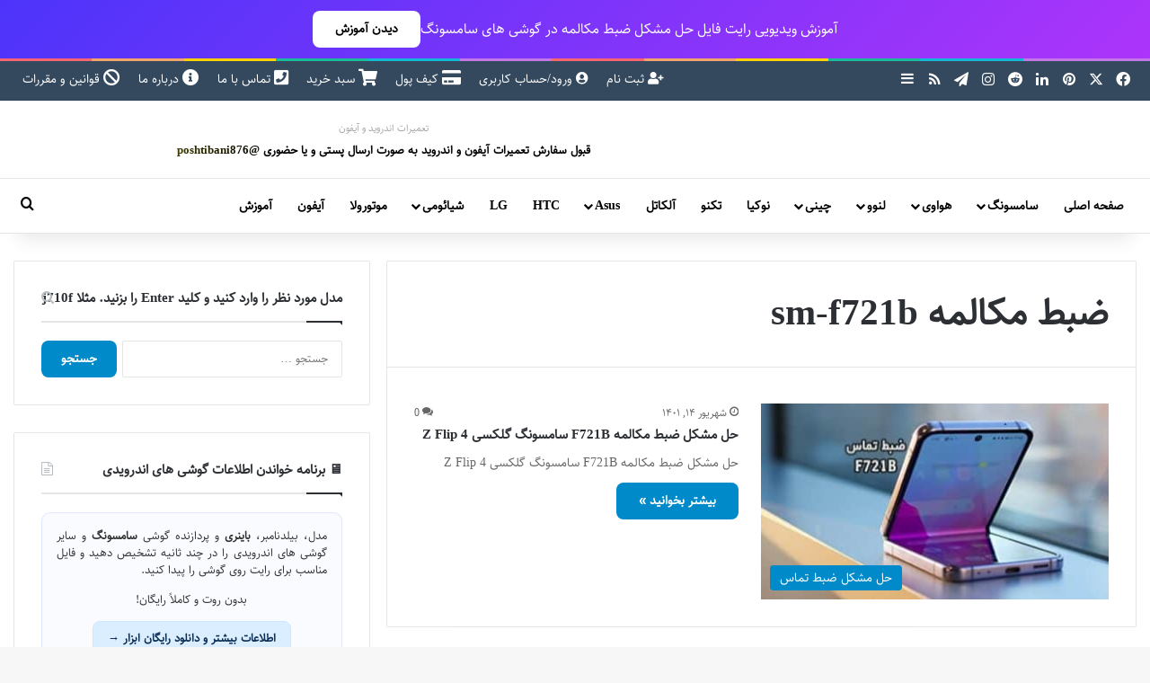

--- FILE ---
content_type: text/html; charset=UTF-8
request_url: https://avarom.ir/tag/%D8%B6%D8%A8%D8%B7-%D9%85%DA%A9%D8%A7%D9%84%D9%85%D9%87-sm-f721b/
body_size: 24788
content:
<!DOCTYPE html>
<html dir="rtl" lang="fa-IR" class="" data-skin="light">
<head><meta charset="UTF-8" /><script>if(navigator.userAgent.match(/MSIE|Internet Explorer/i)||navigator.userAgent.match(/Trident\/7\..*?rv:11/i)){var href=document.location.href;if(!href.match(/[?&]nowprocket/)){if(href.indexOf("?")==-1){if(href.indexOf("#")==-1){document.location.href=href+"?nowprocket=1"}else{document.location.href=href.replace("#","?nowprocket=1#")}}else{if(href.indexOf("#")==-1){document.location.href=href+"&nowprocket=1"}else{document.location.href=href.replace("#","&nowprocket=1#")}}}}</script><script>(()=>{class RocketLazyLoadScripts{constructor(){this.v="2.0.4",this.userEvents=["keydown","keyup","mousedown","mouseup","mousemove","mouseover","mouseout","touchmove","touchstart","touchend","touchcancel","wheel","click","dblclick","input"],this.attributeEvents=["onblur","onclick","oncontextmenu","ondblclick","onfocus","onmousedown","onmouseenter","onmouseleave","onmousemove","onmouseout","onmouseover","onmouseup","onmousewheel","onscroll","onsubmit"]}async t(){this.i(),this.o(),/iP(ad|hone)/.test(navigator.userAgent)&&this.h(),this.u(),this.l(this),this.m(),this.k(this),this.p(this),this._(),await Promise.all([this.R(),this.L()]),this.lastBreath=Date.now(),this.S(this),this.P(),this.D(),this.O(),this.M(),await this.C(this.delayedScripts.normal),await this.C(this.delayedScripts.defer),await this.C(this.delayedScripts.async),await this.T(),await this.F(),await this.j(),await this.A(),window.dispatchEvent(new Event("rocket-allScriptsLoaded")),this.everythingLoaded=!0,this.lastTouchEnd&&await new Promise(t=>setTimeout(t,500-Date.now()+this.lastTouchEnd)),this.I(),this.H(),this.U(),this.W()}i(){this.CSPIssue=sessionStorage.getItem("rocketCSPIssue"),document.addEventListener("securitypolicyviolation",t=>{this.CSPIssue||"script-src-elem"!==t.violatedDirective||"data"!==t.blockedURI||(this.CSPIssue=!0,sessionStorage.setItem("rocketCSPIssue",!0))},{isRocket:!0})}o(){window.addEventListener("pageshow",t=>{this.persisted=t.persisted,this.realWindowLoadedFired=!0},{isRocket:!0}),window.addEventListener("pagehide",()=>{this.onFirstUserAction=null},{isRocket:!0})}h(){let t;function e(e){t=e}window.addEventListener("touchstart",e,{isRocket:!0}),window.addEventListener("touchend",function i(o){o.changedTouches[0]&&t.changedTouches[0]&&Math.abs(o.changedTouches[0].pageX-t.changedTouches[0].pageX)<10&&Math.abs(o.changedTouches[0].pageY-t.changedTouches[0].pageY)<10&&o.timeStamp-t.timeStamp<200&&(window.removeEventListener("touchstart",e,{isRocket:!0}),window.removeEventListener("touchend",i,{isRocket:!0}),"INPUT"===o.target.tagName&&"text"===o.target.type||(o.target.dispatchEvent(new TouchEvent("touchend",{target:o.target,bubbles:!0})),o.target.dispatchEvent(new MouseEvent("mouseover",{target:o.target,bubbles:!0})),o.target.dispatchEvent(new PointerEvent("click",{target:o.target,bubbles:!0,cancelable:!0,detail:1,clientX:o.changedTouches[0].clientX,clientY:o.changedTouches[0].clientY})),event.preventDefault()))},{isRocket:!0})}q(t){this.userActionTriggered||("mousemove"!==t.type||this.firstMousemoveIgnored?"keyup"===t.type||"mouseover"===t.type||"mouseout"===t.type||(this.userActionTriggered=!0,this.onFirstUserAction&&this.onFirstUserAction()):this.firstMousemoveIgnored=!0),"click"===t.type&&t.preventDefault(),t.stopPropagation(),t.stopImmediatePropagation(),"touchstart"===this.lastEvent&&"touchend"===t.type&&(this.lastTouchEnd=Date.now()),"click"===t.type&&(this.lastTouchEnd=0),this.lastEvent=t.type,t.composedPath&&t.composedPath()[0].getRootNode()instanceof ShadowRoot&&(t.rocketTarget=t.composedPath()[0]),this.savedUserEvents.push(t)}u(){this.savedUserEvents=[],this.userEventHandler=this.q.bind(this),this.userEvents.forEach(t=>window.addEventListener(t,this.userEventHandler,{passive:!1,isRocket:!0})),document.addEventListener("visibilitychange",this.userEventHandler,{isRocket:!0})}U(){this.userEvents.forEach(t=>window.removeEventListener(t,this.userEventHandler,{passive:!1,isRocket:!0})),document.removeEventListener("visibilitychange",this.userEventHandler,{isRocket:!0}),this.savedUserEvents.forEach(t=>{(t.rocketTarget||t.target).dispatchEvent(new window[t.constructor.name](t.type,t))})}m(){const t="return false",e=Array.from(this.attributeEvents,t=>"data-rocket-"+t),i="["+this.attributeEvents.join("],[")+"]",o="[data-rocket-"+this.attributeEvents.join("],[data-rocket-")+"]",s=(e,i,o)=>{o&&o!==t&&(e.setAttribute("data-rocket-"+i,o),e["rocket"+i]=new Function("event",o),e.setAttribute(i,t))};new MutationObserver(t=>{for(const n of t)"attributes"===n.type&&(n.attributeName.startsWith("data-rocket-")||this.everythingLoaded?n.attributeName.startsWith("data-rocket-")&&this.everythingLoaded&&this.N(n.target,n.attributeName.substring(12)):s(n.target,n.attributeName,n.target.getAttribute(n.attributeName))),"childList"===n.type&&n.addedNodes.forEach(t=>{if(t.nodeType===Node.ELEMENT_NODE)if(this.everythingLoaded)for(const i of[t,...t.querySelectorAll(o)])for(const t of i.getAttributeNames())e.includes(t)&&this.N(i,t.substring(12));else for(const e of[t,...t.querySelectorAll(i)])for(const t of e.getAttributeNames())this.attributeEvents.includes(t)&&s(e,t,e.getAttribute(t))})}).observe(document,{subtree:!0,childList:!0,attributeFilter:[...this.attributeEvents,...e]})}I(){this.attributeEvents.forEach(t=>{document.querySelectorAll("[data-rocket-"+t+"]").forEach(e=>{this.N(e,t)})})}N(t,e){const i=t.getAttribute("data-rocket-"+e);i&&(t.setAttribute(e,i),t.removeAttribute("data-rocket-"+e))}k(t){Object.defineProperty(HTMLElement.prototype,"onclick",{get(){return this.rocketonclick||null},set(e){this.rocketonclick=e,this.setAttribute(t.everythingLoaded?"onclick":"data-rocket-onclick","this.rocketonclick(event)")}})}S(t){function e(e,i){let o=e[i];e[i]=null,Object.defineProperty(e,i,{get:()=>o,set(s){t.everythingLoaded?o=s:e["rocket"+i]=o=s}})}e(document,"onreadystatechange"),e(window,"onload"),e(window,"onpageshow");try{Object.defineProperty(document,"readyState",{get:()=>t.rocketReadyState,set(e){t.rocketReadyState=e},configurable:!0}),document.readyState="loading"}catch(t){console.log("WPRocket DJE readyState conflict, bypassing")}}l(t){this.originalAddEventListener=EventTarget.prototype.addEventListener,this.originalRemoveEventListener=EventTarget.prototype.removeEventListener,this.savedEventListeners=[],EventTarget.prototype.addEventListener=function(e,i,o){o&&o.isRocket||!t.B(e,this)&&!t.userEvents.includes(e)||t.B(e,this)&&!t.userActionTriggered||e.startsWith("rocket-")||t.everythingLoaded?t.originalAddEventListener.call(this,e,i,o):(t.savedEventListeners.push({target:this,remove:!1,type:e,func:i,options:o}),"mouseenter"!==e&&"mouseleave"!==e||t.originalAddEventListener.call(this,e,t.savedUserEvents.push,o))},EventTarget.prototype.removeEventListener=function(e,i,o){o&&o.isRocket||!t.B(e,this)&&!t.userEvents.includes(e)||t.B(e,this)&&!t.userActionTriggered||e.startsWith("rocket-")||t.everythingLoaded?t.originalRemoveEventListener.call(this,e,i,o):t.savedEventListeners.push({target:this,remove:!0,type:e,func:i,options:o})}}J(t,e){this.savedEventListeners=this.savedEventListeners.filter(i=>{let o=i.type,s=i.target||window;return e!==o||t!==s||(this.B(o,s)&&(i.type="rocket-"+o),this.$(i),!1)})}H(){EventTarget.prototype.addEventListener=this.originalAddEventListener,EventTarget.prototype.removeEventListener=this.originalRemoveEventListener,this.savedEventListeners.forEach(t=>this.$(t))}$(t){t.remove?this.originalRemoveEventListener.call(t.target,t.type,t.func,t.options):this.originalAddEventListener.call(t.target,t.type,t.func,t.options)}p(t){let e;function i(e){return t.everythingLoaded?e:e.split(" ").map(t=>"load"===t||t.startsWith("load.")?"rocket-jquery-load":t).join(" ")}function o(o){function s(e){const s=o.fn[e];o.fn[e]=o.fn.init.prototype[e]=function(){return this[0]===window&&t.userActionTriggered&&("string"==typeof arguments[0]||arguments[0]instanceof String?arguments[0]=i(arguments[0]):"object"==typeof arguments[0]&&Object.keys(arguments[0]).forEach(t=>{const e=arguments[0][t];delete arguments[0][t],arguments[0][i(t)]=e})),s.apply(this,arguments),this}}if(o&&o.fn&&!t.allJQueries.includes(o)){const e={DOMContentLoaded:[],"rocket-DOMContentLoaded":[]};for(const t in e)document.addEventListener(t,()=>{e[t].forEach(t=>t())},{isRocket:!0});o.fn.ready=o.fn.init.prototype.ready=function(i){function s(){parseInt(o.fn.jquery)>2?setTimeout(()=>i.bind(document)(o)):i.bind(document)(o)}return"function"==typeof i&&(t.realDomReadyFired?!t.userActionTriggered||t.fauxDomReadyFired?s():e["rocket-DOMContentLoaded"].push(s):e.DOMContentLoaded.push(s)),o([])},s("on"),s("one"),s("off"),t.allJQueries.push(o)}e=o}t.allJQueries=[],o(window.jQuery),Object.defineProperty(window,"jQuery",{get:()=>e,set(t){o(t)}})}P(){const t=new Map;document.write=document.writeln=function(e){const i=document.currentScript,o=document.createRange(),s=i.parentElement;let n=t.get(i);void 0===n&&(n=i.nextSibling,t.set(i,n));const c=document.createDocumentFragment();o.setStart(c,0),c.appendChild(o.createContextualFragment(e)),s.insertBefore(c,n)}}async R(){return new Promise(t=>{this.userActionTriggered?t():this.onFirstUserAction=t})}async L(){return new Promise(t=>{document.addEventListener("DOMContentLoaded",()=>{this.realDomReadyFired=!0,t()},{isRocket:!0})})}async j(){return this.realWindowLoadedFired?Promise.resolve():new Promise(t=>{window.addEventListener("load",t,{isRocket:!0})})}M(){this.pendingScripts=[];this.scriptsMutationObserver=new MutationObserver(t=>{for(const e of t)e.addedNodes.forEach(t=>{"SCRIPT"!==t.tagName||t.noModule||t.isWPRocket||this.pendingScripts.push({script:t,promise:new Promise(e=>{const i=()=>{const i=this.pendingScripts.findIndex(e=>e.script===t);i>=0&&this.pendingScripts.splice(i,1),e()};t.addEventListener("load",i,{isRocket:!0}),t.addEventListener("error",i,{isRocket:!0}),setTimeout(i,1e3)})})})}),this.scriptsMutationObserver.observe(document,{childList:!0,subtree:!0})}async F(){await this.X(),this.pendingScripts.length?(await this.pendingScripts[0].promise,await this.F()):this.scriptsMutationObserver.disconnect()}D(){this.delayedScripts={normal:[],async:[],defer:[]},document.querySelectorAll("script[type$=rocketlazyloadscript]").forEach(t=>{t.hasAttribute("data-rocket-src")?t.hasAttribute("async")&&!1!==t.async?this.delayedScripts.async.push(t):t.hasAttribute("defer")&&!1!==t.defer||"module"===t.getAttribute("data-rocket-type")?this.delayedScripts.defer.push(t):this.delayedScripts.normal.push(t):this.delayedScripts.normal.push(t)})}async _(){await this.L();let t=[];document.querySelectorAll("script[type$=rocketlazyloadscript][data-rocket-src]").forEach(e=>{let i=e.getAttribute("data-rocket-src");if(i&&!i.startsWith("data:")){i.startsWith("//")&&(i=location.protocol+i);try{const o=new URL(i).origin;o!==location.origin&&t.push({src:o,crossOrigin:e.crossOrigin||"module"===e.getAttribute("data-rocket-type")})}catch(t){}}}),t=[...new Map(t.map(t=>[JSON.stringify(t),t])).values()],this.Y(t,"preconnect")}async G(t){if(await this.K(),!0!==t.noModule||!("noModule"in HTMLScriptElement.prototype))return new Promise(e=>{let i;function o(){(i||t).setAttribute("data-rocket-status","executed"),e()}try{if(navigator.userAgent.includes("Firefox/")||""===navigator.vendor||this.CSPIssue)i=document.createElement("script"),[...t.attributes].forEach(t=>{let e=t.nodeName;"type"!==e&&("data-rocket-type"===e&&(e="type"),"data-rocket-src"===e&&(e="src"),i.setAttribute(e,t.nodeValue))}),t.text&&(i.text=t.text),t.nonce&&(i.nonce=t.nonce),i.hasAttribute("src")?(i.addEventListener("load",o,{isRocket:!0}),i.addEventListener("error",()=>{i.setAttribute("data-rocket-status","failed-network"),e()},{isRocket:!0}),setTimeout(()=>{i.isConnected||e()},1)):(i.text=t.text,o()),i.isWPRocket=!0,t.parentNode.replaceChild(i,t);else{const i=t.getAttribute("data-rocket-type"),s=t.getAttribute("data-rocket-src");i?(t.type=i,t.removeAttribute("data-rocket-type")):t.removeAttribute("type"),t.addEventListener("load",o,{isRocket:!0}),t.addEventListener("error",i=>{this.CSPIssue&&i.target.src.startsWith("data:")?(console.log("WPRocket: CSP fallback activated"),t.removeAttribute("src"),this.G(t).then(e)):(t.setAttribute("data-rocket-status","failed-network"),e())},{isRocket:!0}),s?(t.fetchPriority="high",t.removeAttribute("data-rocket-src"),t.src=s):t.src="data:text/javascript;base64,"+window.btoa(unescape(encodeURIComponent(t.text)))}}catch(i){t.setAttribute("data-rocket-status","failed-transform"),e()}});t.setAttribute("data-rocket-status","skipped")}async C(t){const e=t.shift();return e?(e.isConnected&&await this.G(e),this.C(t)):Promise.resolve()}O(){this.Y([...this.delayedScripts.normal,...this.delayedScripts.defer,...this.delayedScripts.async],"preload")}Y(t,e){this.trash=this.trash||[];let i=!0;var o=document.createDocumentFragment();t.forEach(t=>{const s=t.getAttribute&&t.getAttribute("data-rocket-src")||t.src;if(s&&!s.startsWith("data:")){const n=document.createElement("link");n.href=s,n.rel=e,"preconnect"!==e&&(n.as="script",n.fetchPriority=i?"high":"low"),t.getAttribute&&"module"===t.getAttribute("data-rocket-type")&&(n.crossOrigin=!0),t.crossOrigin&&(n.crossOrigin=t.crossOrigin),t.integrity&&(n.integrity=t.integrity),t.nonce&&(n.nonce=t.nonce),o.appendChild(n),this.trash.push(n),i=!1}}),document.head.appendChild(o)}W(){this.trash.forEach(t=>t.remove())}async T(){try{document.readyState="interactive"}catch(t){}this.fauxDomReadyFired=!0;try{await this.K(),this.J(document,"readystatechange"),document.dispatchEvent(new Event("rocket-readystatechange")),await this.K(),document.rocketonreadystatechange&&document.rocketonreadystatechange(),await this.K(),this.J(document,"DOMContentLoaded"),document.dispatchEvent(new Event("rocket-DOMContentLoaded")),await this.K(),this.J(window,"DOMContentLoaded"),window.dispatchEvent(new Event("rocket-DOMContentLoaded"))}catch(t){console.error(t)}}async A(){try{document.readyState="complete"}catch(t){}try{await this.K(),this.J(document,"readystatechange"),document.dispatchEvent(new Event("rocket-readystatechange")),await this.K(),document.rocketonreadystatechange&&document.rocketonreadystatechange(),await this.K(),this.J(window,"load"),window.dispatchEvent(new Event("rocket-load")),await this.K(),window.rocketonload&&window.rocketonload(),await this.K(),this.allJQueries.forEach(t=>t(window).trigger("rocket-jquery-load")),await this.K(),this.J(window,"pageshow");const t=new Event("rocket-pageshow");t.persisted=this.persisted,window.dispatchEvent(t),await this.K(),window.rocketonpageshow&&window.rocketonpageshow({persisted:this.persisted})}catch(t){console.error(t)}}async K(){Date.now()-this.lastBreath>45&&(await this.X(),this.lastBreath=Date.now())}async X(){return document.hidden?new Promise(t=>setTimeout(t)):new Promise(t=>requestAnimationFrame(t))}B(t,e){return e===document&&"readystatechange"===t||(e===document&&"DOMContentLoaded"===t||(e===window&&"DOMContentLoaded"===t||(e===window&&"load"===t||e===window&&"pageshow"===t)))}static run(){(new RocketLazyLoadScripts).t()}}RocketLazyLoadScripts.run()})();</script>
	
	<link rel="profile" href="https://gmpg.org/xfn/11" />
	<meta name='robots' content='index, follow, max-image-preview:large, max-snippet:-1, max-video-preview:-1' />
<link rel="preload" as="font" href="https://avarom.ir/wp-content/uploads/2018/12/Vazir.woff2" type="font/woff2" crossorigin>

	<!-- This site is optimized with the Yoast SEO Premium plugin v26.8 (Yoast SEO v26.8) - https://yoast.com/product/yoast-seo-premium-wordpress/ -->
	<title>بایگانی‌ها ضبط مکالمه sm-f721b - آوا رام | فایل فلش | رام | آموزش</title>
	<link rel="canonical" href="https://avarom.ir/tag/ضبط-مکالمه-sm-f721b/" />
	<meta property="og:locale" content="fa_IR" />
	<meta property="og:type" content="article" />
	<meta property="og:title" content="بایگانی‌ها ضبط مکالمه sm-f721b" />
	<meta property="og:url" content="https://avarom.ir/tag/ضبط-مکالمه-sm-f721b/" />
	<meta property="og:site_name" content="آوا رام | فایل فلش | رام | آموزش" />
	<script type="application/ld+json" class="yoast-schema-graph">{"@context":"https://schema.org","@graph":[{"@type":"CollectionPage","@id":"https://avarom.ir/tag/%d8%b6%d8%a8%d8%b7-%d9%85%da%a9%d8%a7%d9%84%d9%85%d9%87-sm-f721b/","url":"https://avarom.ir/tag/%d8%b6%d8%a8%d8%b7-%d9%85%da%a9%d8%a7%d9%84%d9%85%d9%87-sm-f721b/","name":"بایگانی‌ها ضبط مکالمه sm-f721b - آوا رام | فایل فلش | رام | آموزش","isPartOf":{"@id":"https://avarom.ir/#website"},"primaryImageOfPage":{"@id":"https://avarom.ir/tag/%d8%b6%d8%a8%d8%b7-%d9%85%da%a9%d8%a7%d9%84%d9%85%d9%87-sm-f721b/#primaryimage"},"image":{"@id":"https://avarom.ir/tag/%d8%b6%d8%a8%d8%b7-%d9%85%da%a9%d8%a7%d9%84%d9%85%d9%87-sm-f721b/#primaryimage"},"thumbnailUrl":"https://avarom.ir/wp-content/uploads/2022/09/f721b-call.jpg","breadcrumb":{"@id":"https://avarom.ir/tag/%d8%b6%d8%a8%d8%b7-%d9%85%da%a9%d8%a7%d9%84%d9%85%d9%87-sm-f721b/#breadcrumb"},"inLanguage":"fa-IR"},{"@type":"ImageObject","inLanguage":"fa-IR","@id":"https://avarom.ir/tag/%d8%b6%d8%a8%d8%b7-%d9%85%da%a9%d8%a7%d9%84%d9%85%d9%87-sm-f721b/#primaryimage","url":"https://avarom.ir/wp-content/uploads/2022/09/f721b-call.jpg","contentUrl":"https://avarom.ir/wp-content/uploads/2022/09/f721b-call.jpg","width":400,"height":240,"caption":"حل مشکل ضبط مکالمه F721B سامسونگ گلکسی Z Flip 4 | حل مشکل نبودن گزینه Call Record در Galaxy Z Flip4 SM-F721B تست شده | آوارام"},{"@type":"BreadcrumbList","@id":"https://avarom.ir/tag/%d8%b6%d8%a8%d8%b7-%d9%85%da%a9%d8%a7%d9%84%d9%85%d9%87-sm-f721b/#breadcrumb","itemListElement":[{"@type":"ListItem","position":1,"name":"خانه","item":"https://avarom.ir/"},{"@type":"ListItem","position":2,"name":"ضبط مکالمه sm-f721b","item":"https://avarom.ir/f721b-fix-call-record/"}]},{"@type":"WebSite","@id":"https://avarom.ir/#website","url":"https://avarom.ir/","name":"آوا رام | فایل فلش | رام | آموزش","description":"آوا رام | دانلود رام | حذف رمز سامسونگ | فایل فلش نوکیا","publisher":{"@id":"https://avarom.ir/#organization"},"potentialAction":[{"@type":"SearchAction","target":{"@type":"EntryPoint","urlTemplate":"https://avarom.ir/?s={search_term_string}"},"query-input":{"@type":"PropertyValueSpecification","valueRequired":true,"valueName":"search_term_string"}}],"inLanguage":"fa-IR"},{"@type":"Organization","@id":"https://avarom.ir/#organization","name":"آوا رام","url":"https://avarom.ir/","logo":{"@type":"ImageObject","inLanguage":"fa-IR","@id":"https://avarom.ir/#/schema/logo/image/","url":"https://avarom.ir/wp-content/uploads/2017/10/head-res.jpg","contentUrl":"https://avarom.ir/wp-content/uploads/2017/10/head-res.jpg","width":193,"height":277,"caption":"آوا رام"},"image":{"@id":"https://avarom.ir/#/schema/logo/image/"},"sameAs":["https://www.facebook.com/avarom.ir/","https://x.com/avarom_ir","https://www.instagram.com/rom98.ir","https://www.linkedin.com/in/آوا-رام-avarom-8b654814b/?lipi=urn:li:page:d_flagship3_feed;52iqk1bTTMaJCdAXR72OLw==&amp;amp;licu=urn:li:control:d_flagship3_feed-nav.settings_view_profile","http://www.pinterest.com/avarom_ir"]}]}</script>
	<!-- / Yoast SEO Premium plugin. -->



		<style type="text/css">
			:root{				
			--tie-preset-gradient-1: linear-gradient(135deg, rgba(6, 147, 227, 1) 0%, rgb(155, 81, 224) 100%);
			--tie-preset-gradient-2: linear-gradient(135deg, rgb(122, 220, 180) 0%, rgb(0, 208, 130) 100%);
			--tie-preset-gradient-3: linear-gradient(135deg, rgba(252, 185, 0, 1) 0%, rgba(255, 105, 0, 1) 100%);
			--tie-preset-gradient-4: linear-gradient(135deg, rgba(255, 105, 0, 1) 0%, rgb(207, 46, 46) 100%);
			--tie-preset-gradient-5: linear-gradient(135deg, rgb(238, 238, 238) 0%, rgb(169, 184, 195) 100%);
			--tie-preset-gradient-6: linear-gradient(135deg, rgb(74, 234, 220) 0%, rgb(151, 120, 209) 20%, rgb(207, 42, 186) 40%, rgb(238, 44, 130) 60%, rgb(251, 105, 98) 80%, rgb(254, 248, 76) 100%);
			--tie-preset-gradient-7: linear-gradient(135deg, rgb(255, 206, 236) 0%, rgb(152, 150, 240) 100%);
			--tie-preset-gradient-8: linear-gradient(135deg, rgb(254, 205, 165) 0%, rgb(254, 45, 45) 50%, rgb(107, 0, 62) 100%);
			--tie-preset-gradient-9: linear-gradient(135deg, rgb(255, 203, 112) 0%, rgb(199, 81, 192) 50%, rgb(65, 88, 208) 100%);
			--tie-preset-gradient-10: linear-gradient(135deg, rgb(255, 245, 203) 0%, rgb(182, 227, 212) 50%, rgb(51, 167, 181) 100%);
			--tie-preset-gradient-11: linear-gradient(135deg, rgb(202, 248, 128) 0%, rgb(113, 206, 126) 100%);
			--tie-preset-gradient-12: linear-gradient(135deg, rgb(2, 3, 129) 0%, rgb(40, 116, 252) 100%);
			--tie-preset-gradient-13: linear-gradient(135deg, #4D34FA, #ad34fa);
			--tie-preset-gradient-14: linear-gradient(135deg, #0057FF, #31B5FF);
			--tie-preset-gradient-15: linear-gradient(135deg, #FF007A, #FF81BD);
			--tie-preset-gradient-16: linear-gradient(135deg, #14111E, #4B4462);
			--tie-preset-gradient-17: linear-gradient(135deg, #F32758, #FFC581);

			
					--main-nav-background: #FFFFFF;
					--main-nav-secondry-background: rgba(0,0,0,0.03);
					--main-nav-primary-color: #0088ff;
					--main-nav-contrast-primary-color: #FFFFFF;
					--main-nav-text-color: #2c2f34;
					--main-nav-secondry-text-color: rgba(0,0,0,0.5);
					--main-nav-main-border-color: rgba(0,0,0,0.1);
					--main-nav-secondry-border-color: rgba(0,0,0,0.08);
				--tie-buttons-radius: 8px;
			}
		</style>
	<link rel="alternate" type="application/rss+xml" title="آوا رام | فایل فلش | رام | آموزش &raquo; داستان ها خوراک" href="https://avarom.ir/web-stories/feed/"><meta name="viewport" content="width=device-width, initial-scale=1.0" /><style id='wp-img-auto-sizes-contain-inline-css' type='text/css'>
img:is([sizes=auto i],[sizes^="auto," i]){contain-intrinsic-size:3000px 1500px}
/*# sourceURL=wp-img-auto-sizes-contain-inline-css */
</style>
<style id='wp-emoji-styles-inline-css' type='text/css'>

	img.wp-smiley, img.emoji {
		display: inline !important;
		border: none !important;
		box-shadow: none !important;
		height: 1em !important;
		width: 1em !important;
		margin: 0 0.07em !important;
		vertical-align: -0.1em !important;
		background: none !important;
		padding: 0 !important;
	}
/*# sourceURL=wp-emoji-styles-inline-css */
</style>
<link data-minify="1" rel='stylesheet' id='edd-blocks-css' href='https://avarom.ir/wp-content/cache/min/1/wp-content/plugins/easy-digital-downloads/includes/blocks/assets/css/edd-blocks.css?ver=1769351823' type='text/css' media='all' />
<link rel='stylesheet' id='cookie-notice-front-css' href='https://avarom.ir/wp-content/plugins/cookie-notice/css/front.min.css?ver=2.5.11' type='text/css' media='all' />
<link rel='stylesheet' id='edd-styles-css' href='https://avarom.ir/wp-content/plugins/easy-digital-downloads/assets/build/css/frontend/edd-rtl.min.css?ver=3.6.4' type='text/css' media='all' />
<link data-minify="1" rel='stylesheet' id='avarom-live-search-css-css' href='https://avarom.ir/wp-content/cache/min/1/wp-content/plugins/avarom-live-search/assets/css/live-search.css?ver=1769351823' type='text/css' media='all' />
<link rel='stylesheet' id='edd-wallet-css' href='https://avarom.ir/wp-content/plugins/edd-wallet/assets/css/edd-wallet.min.css?ver=6.9' type='text/css' media='all' />
<link data-minify="1" rel='stylesheet' id='newsletter-css' href='https://avarom.ir/wp-content/cache/min/1/wp-content/plugins/newsletter/style.css?ver=1769351823' type='text/css' media='all' />
<style id='newsletter-inline-css' type='text/css'>
.tnp-submit {
  background-color: #008ac9 !important;
  padding: 12px 25px !important;
  border-radius: 50px !important;
  margin-top: 10px !important;
}

.tnp-submit:hover {
  background-color: #005897 !important;
  transform: scale(1.05);
}

/*# sourceURL=newsletter-inline-css */
</style>
<link rel='stylesheet' id='tie-css-base-css' href='https://avarom.ir/wp-content/themes/jannah/assets/css/base.min.css?ver=7.6.3' type='text/css' media='all' />
<link rel='stylesheet' id='tie-css-styles-css' href='https://avarom.ir/wp-content/themes/jannah/assets/css/style.min.css?ver=7.6.3' type='text/css' media='all' />
<link rel='stylesheet' id='tie-css-widgets-css' href='https://avarom.ir/wp-content/themes/jannah/assets/css/widgets.min.css?ver=7.6.3' type='text/css' media='all' />
<link data-minify="1" rel='stylesheet' id='tie-css-helpers-css' href='https://avarom.ir/wp-content/cache/min/1/wp-content/themes/jannah/assets/css/helpers.min.css?ver=1769351823' type='text/css' media='all' />
<link data-minify="1" rel='stylesheet' id='tie-fontawesome5-css' href='https://avarom.ir/wp-content/cache/min/1/wp-content/themes/jannah/assets/css/fontawesome.css?ver=1769351823' type='text/css' media='all' />
<link data-minify="1" rel='stylesheet' id='tie-theme-rtl-css-css' href='https://avarom.ir/wp-content/cache/min/1/wp-content/themes/jannah/rtl.css?ver=1769351823' type='text/css' media='all' />
<link rel='stylesheet' id='tie-theme-child-css-css' href='https://avarom.ir/wp-content/themes/jannah-child/style.css?ver=1.0.2' type='text/css' media='all' />
<style id='tie-theme-child-css-inline-css' type='text/css'>
@font-face {font-family: 'Vazir';font-display: swap;src: url('https://avarom.ir/wp-content/uploads/2018/12/Vazir.eot');src: url('https://avarom.ir/wp-content/uploads/2018/12/Vazir.eot?#iefix') format('embedded-opentype'),url('https://avarom.ir/wp-content/uploads/2018/12/Vazir.woff2') format('woff2'),url('https://avarom.ir/wp-content/uploads/2018/12/Vazir.woff') format('woff'),url('https://avarom.ir/wp-content/uploads/2018/12/Vazir.ttf') format('truetype');}@font-face {font-family: 'Vazir';font-display: swap;src: url('https://avarom.ir/wp-content/uploads/2018/12/Vazir.eot');src: url('https://avarom.ir/wp-content/uploads/2018/12/Vazir.eot?#iefix') format('embedded-opentype'),url('https://avarom.ir/wp-content/uploads/2018/12/Vazir.woff2') format('woff2'),url('https://avarom.ir/wp-content/uploads/2018/12/Vazir.woff') format('woff'),url('https://avarom.ir/wp-content/uploads/2018/12/Vazir.ttf') format('truetype');}@font-face {font-family: 'Vazir';font-display: swap;src: url('https://avarom.ir/wp-content/uploads/2018/12/Vazir.eot');src: url('https://avarom.ir/wp-content/uploads/2018/12/Vazir.eot?#iefix') format('embedded-opentype'),url('https://avarom.ir/wp-content/uploads/2018/12/Vazir.woff2') format('woff2'),url('https://avarom.ir/wp-content/uploads/2018/12/Vazir.woff') format('woff'),url('https://avarom.ir/wp-content/uploads/2018/12/Vazir.ttf') format('truetype');}@font-face {font-family: 'Vazir';font-display: swap;src: url('https://avarom.ir/wp-content/uploads/2018/12/Vazir.eot');src: url('https://avarom.ir/wp-content/uploads/2018/12/Vazir.eot?#iefix') format('embedded-opentype'),url('https://avarom.ir/wp-content/uploads/2018/12/Vazir.woff2') format('woff2'),url('https://avarom.ir/wp-content/uploads/2018/12/Vazir.woff') format('woff'),url('https://avarom.ir/wp-content/uploads/2018/12/Vazir.ttf') format('truetype');}body{font-family: 'Vazir';}.logo-text,h1,h2,h3,h4,h5,h6,.the-subtitle{font-family: 'Vazir';}#main-nav .main-menu > ul > li > a{font-family: 'Vazir';}blockquote p{font-family: 'Vazir';}#logo.text-logo .logo-text{font-size: 16px;}#top-nav .top-menu > ul > li > a{font-size: 14px;}#top-nav .top-menu > ul ul li a{font-size: 14px;}#main-nav .main-menu > ul > li > a{font-size: 14px;}#main-nav .main-menu > ul ul li a{font-size: 14px;}#mobile-menu li a{font-size: 14px;}.breaking .breaking-title{font-size: 14px;}.ticker-wrapper .ticker-content{font-size: 14px;}body .button,body [type="submit"]{font-size: 14px;}#breadcrumb{font-size: 14px;}.post-cat{font-size: 14px;}.entry-header h1.entry-title{font-size: 16px;}#the-post .entry-content,#the-post .entry-content p{font-size: 15px;}#the-post .entry-content blockquote,#the-post .entry-content blockquote p{font-size: 15px;}#tie-wrapper .mag-box-title h3{font-size: 14px;}#tie-wrapper .copyright-text{font-size: 14px;}#footer .widget-title .the-subtitle{font-size: 14px;}.entry h1{font-size: 16px;}.entry h2{font-size: 14px;}.entry h3{font-size: 14px;}.entry h4{font-size: 15px;}.entry h5{font-size: 15px;}.entry h6{font-size: 15px;}#tie-wrapper .widget-title .the-subtitle,#tie-wrapper #comments-title,#tie-wrapper .comment-reply-title,#tie-wrapper .woocommerce-tabs .panel h2,#tie-wrapper .related.products h2,#tie-wrapper #bbpress-forums #new-post > fieldset.bbp-form > legend,#tie-wrapper .entry-content .review-box-header{font-size: 15px;}#tie-wrapper .media-page-layout .thumb-title,#tie-wrapper .mag-box.full-width-img-news-box .posts-items>li .post-title,#tie-wrapper .miscellaneous-box .posts-items>li:first-child .post-title,#tie-wrapper .big-thumb-left-box .posts-items li:first-child .post-title{font-size: 15px;}#tie-wrapper .mag-box.wide-post-box .posts-items>li:nth-child(n) .post-title,#tie-wrapper .mag-box.big-post-left-box li:first-child .post-title,#tie-wrapper .mag-box.big-post-top-box li:first-child .post-title,#tie-wrapper .mag-box.half-box li:first-child .post-title,#tie-wrapper .mag-box.big-posts-box .posts-items>li:nth-child(n) .post-title,#tie-wrapper .mag-box.mini-posts-box .posts-items>li:nth-child(n) .post-title,#tie-wrapper .mag-box.latest-poroducts-box .products .product h2{font-size: 15px;}#tie-wrapper .mag-box.big-post-left-box li:not(:first-child) .post-title,#tie-wrapper .mag-box.big-post-top-box li:not(:first-child) .post-title,#tie-wrapper .mag-box.half-box li:not(:first-child) .post-title,#tie-wrapper .mag-box.big-thumb-left-box li:not(:first-child) .post-title,#tie-wrapper .mag-box.scrolling-box .slide .post-title,#tie-wrapper .mag-box.miscellaneous-box li:not(:first-child) .post-title{font-size: 14px;font-weight: 500;}@media (min-width: 992px){.full-width .fullwidth-slider-wrapper .thumb-overlay .thumb-content .thumb-title,.full-width .wide-next-prev-slider-wrapper .thumb-overlay .thumb-content .thumb-title,.full-width .wide-slider-with-navfor-wrapper .thumb-overlay .thumb-content .thumb-title,.full-width .boxed-slider-wrapper .thumb-overlay .thumb-title{font-size: 15px;}}@media (min-width: 992px){.has-sidebar .fullwidth-slider-wrapper .thumb-overlay .thumb-content .thumb-title,.has-sidebar .wide-next-prev-slider-wrapper .thumb-overlay .thumb-content .thumb-title,.has-sidebar .wide-slider-with-navfor-wrapper .thumb-overlay .thumb-content .thumb-title,.has-sidebar .boxed-slider-wrapper .thumb-overlay .thumb-title{font-size: 15px;}}@media (min-width: 768px){#tie-wrapper .main-slider.tie-slider-10 .slide .grid-item:nth-child(1) .thumb-title,#tie-wrapper .main-slider.tie-slider-17 .slide .grid-item:nth-child(1) .thumb-title,#tie-wrapper .main-slider.tie-slider-14 .slide .grid-item:nth-child(1) .thumb-title,#tie-wrapper .main-slider.tie-slider-13 .slide .grid-item:nth-child(1) .thumb-title,#tie-wrapper .main-slider.tie-slider-16 .slide .grid-item:nth-child(1) .thumb-title,#tie-wrapper .main-slider.tie-slider-9 .thumb-overlay .thumb-title,#tie-wrapper .wide-slider-three-slids-wrapper .thumb-title{font-size: 15px;}}@media (min-width: 768px){#tie-wrapper .boxed-slider-three-slides-wrapper .slide .thumb-title,#tie-wrapper .tie-slider-10 .slide .grid-item:nth-child(n+2) .thumb-title,#tie-wrapper .tie-slider-17 .slide .grid-item:nth-child(n+2) .thumb-title,#tie-wrapper .tie-slider-14 .slide .grid-item:nth-child(n+2) .thumb-title,#tie-wrapper .tie-slider-13 .slide .grid-item:nth-child(n+2) .thumb-title,#tie-wrapper .tie-slider-16 .slide .grid-item:nth-child(n+2) .thumb-title,#tie-wrapper .tie-slider-12 .grid-item:nth-child(n) .thumb-overlay .thumb-title,#tie-wrapper .main-slider.tie-slider-11 .thumb-overlay .thumb-title,#tie-wrapper .tie-slider-15 .thumb-overlay .thumb-title,#tie-wrapper .tie-slider-7 .slide .thumb-title{font-size: 14px;}}#tie-body{background-image: url(https://avarom.ir/wp-content/themes/jannah/assets/images/patterns/body-bg25.png);}:root:root{--brand-color: #008ac9;--dark-brand-color: #005897;--bright-color: #FFFFFF;--base-color: #2c2f34;}#reading-position-indicator{box-shadow: 0 0 10px rgba( 0,138,201,0.7);}:root:root{--brand-color: #008ac9;--dark-brand-color: #005897;--bright-color: #FFFFFF;--base-color: #2c2f34;}#reading-position-indicator{box-shadow: 0 0 10px rgba( 0,138,201,0.7);}a:hover,body .entry a:hover,.dark-skin body .entry a:hover,.comment-list .comment-content a:hover{color: #0061c9;}#header-notification-bar{background: var( --tie-preset-gradient-13 );}#header-notification-bar{--tie-buttons-color: #FFFFFF;--tie-buttons-border-color: #FFFFFF;--tie-buttons-hover-color: #e1e1e1;--tie-buttons-hover-text: #000000;}#header-notification-bar{--tie-buttons-text: #000000;}#top-nav,#top-nav .sub-menu,#top-nav .comp-sub-menu,#top-nav .ticker-content,#top-nav .ticker-swipe,.top-nav-boxed #top-nav .topbar-wrapper,.top-nav-dark .top-menu ul,#autocomplete-suggestions.search-in-top-nav{background-color : #34495e;}#top-nav *,#autocomplete-suggestions.search-in-top-nav{border-color: rgba( #FFFFFF,0.08);}#top-nav .icon-basecloud-bg:after{color: #34495e;}#top-nav a:not(:hover),#top-nav input,#top-nav #search-submit,#top-nav .fa-spinner,#top-nav .dropdown-social-icons li a span,#top-nav .components > li .social-link:not(:hover) span,#autocomplete-suggestions.search-in-top-nav a{color: #ffffff;}#top-nav input::-moz-placeholder{color: #ffffff;}#top-nav input:-moz-placeholder{color: #ffffff;}#top-nav input:-ms-input-placeholder{color: #ffffff;}#top-nav input::-webkit-input-placeholder{color: #ffffff;}#top-nav,.search-in-top-nav{--tie-buttons-color: #008ac9;--tie-buttons-border-color: #008ac9;--tie-buttons-text: #FFFFFF;--tie-buttons-hover-color: #006cab;}#top-nav a:hover,#top-nav .menu li:hover > a,#top-nav .menu > .tie-current-menu > a,#top-nav .components > li:hover > a,#top-nav .components #search-submit:hover,#autocomplete-suggestions.search-in-top-nav .post-title a:hover{color: #008ac9;}#top-nav,#top-nav .comp-sub-menu,#top-nav .tie-weather-widget{color: #ffffff;}#autocomplete-suggestions.search-in-top-nav .post-meta,#autocomplete-suggestions.search-in-top-nav .post-meta a:not(:hover){color: rgba( 255,255,255,0.7 );}#top-nav .weather-icon .icon-cloud,#top-nav .weather-icon .icon-basecloud-bg,#top-nav .weather-icon .icon-cloud-behind{color: #ffffff !important;}#main-nav a:not(:hover),#main-nav a.social-link:not(:hover) span,#main-nav .dropdown-social-icons li a span,#autocomplete-suggestions.search-in-main-nav a{color: #000000;}#main-nav,#main-nav input,#main-nav #search-submit,#main-nav .fa-spinner,#main-nav .comp-sub-menu,#main-nav .tie-weather-widget{color: #000000;}#main-nav input::-moz-placeholder{color: #000000;}#main-nav input:-moz-placeholder{color: #000000;}#main-nav input:-ms-input-placeholder{color: #000000;}#main-nav input::-webkit-input-placeholder{color: #000000;}#main-nav .mega-menu .post-meta,#main-nav .mega-menu .post-meta a,#autocomplete-suggestions.search-in-main-nav .post-meta{color: rgba(0,0,0,0.6);}#main-nav .weather-icon .icon-cloud,#main-nav .weather-icon .icon-basecloud-bg,#main-nav .weather-icon .icon-cloud-behind{color: #000000 !important;}#footer{background-color: #252525;}#site-info{background-color: #181818;}#background-stream-cover{background-image: url(https://avarom.ir/wp-content/uploads/2023/01/a137f-call.jpg);background-repeat: no-repeat;background-size: initial; background-attachment: scroll;background-position: center center;}#tie-wrapper #theme-header{background-color: #ffffff;}#footer .posts-list-counter .posts-list-items li.widget-post-list:before{border-color: #252525;}#footer .timeline-widget a .date:before{border-color: rgba(37,37,37,0.8);}#footer .footer-boxed-widget-area,#footer textarea,#footer input:not([type=submit]),#footer select,#footer code,#footer kbd,#footer pre,#footer samp,#footer .show-more-button,#footer .slider-links .tie-slider-nav span,#footer #wp-calendar,#footer #wp-calendar tbody td,#footer #wp-calendar thead th,#footer .widget.buddypress .item-options a{border-color: rgba(255,255,255,0.1);}#footer .social-statistics-widget .white-bg li.social-icons-item a,#footer .widget_tag_cloud .tagcloud a,#footer .latest-tweets-widget .slider-links .tie-slider-nav span,#footer .widget_layered_nav_filters a{border-color: rgba(255,255,255,0.1);}#footer .social-statistics-widget .white-bg li:before{background: rgba(255,255,255,0.1);}.site-footer #wp-calendar tbody td{background: rgba(255,255,255,0.02);}#footer .white-bg .social-icons-item a span.followers span,#footer .circle-three-cols .social-icons-item a .followers-num,#footer .circle-three-cols .social-icons-item a .followers-name{color: rgba(255,255,255,0.8);}#footer .timeline-widget ul:before,#footer .timeline-widget a:not(:hover) .date:before{background-color: #070707;}#footer .widget-title,#footer .widget-title a:not(:hover){color: #ffffff;}#footer,#footer textarea,#footer input:not([type='submit']),#footer select,#footer #wp-calendar tbody,#footer .tie-slider-nav li span:not(:hover),#footer .widget_categories li a:before,#footer .widget_product_categories li a:before,#footer .widget_layered_nav li a:before,#footer .widget_archive li a:before,#footer .widget_nav_menu li a:before,#footer .widget_meta li a:before,#footer .widget_pages li a:before,#footer .widget_recent_entries li a:before,#footer .widget_display_forums li a:before,#footer .widget_display_views li a:before,#footer .widget_rss li a:before,#footer .widget_display_stats dt:before,#footer .subscribe-widget-content h3,#footer .about-author .social-icons a:not(:hover) span{color: #aaaaaa;}#footer post-widget-body .meta-item,#footer .post-meta,#footer .stream-title,#footer.dark-skin .timeline-widget .date,#footer .wp-caption .wp-caption-text,#footer .rss-date{color: rgba(170,170,170,0.7);}#footer input::-moz-placeholder{color: #aaaaaa;}#footer input:-moz-placeholder{color: #aaaaaa;}#footer input:-ms-input-placeholder{color: #aaaaaa;}#footer input::-webkit-input-placeholder{color: #aaaaaa;}#footer .site-info a:not(:hover){color: #fe4641;}a#go-to-top{background-color: #181818;}@media (min-width: 1200px){.container{width: auto;}}@media (min-width: 992px){.container,.boxed-layout #tie-wrapper,.boxed-layout .fixed-nav,.wide-next-prev-slider-wrapper .slider-main-container{max-width: 100%;}.boxed-layout .container{max-width: 100%;}}.web-stories-list{position: relative;z-index: 1;}.mag-box .web-stories-list {margin-bottom: 10px;margin-top: 10px;}.web-stories-list__story-poster:after {transition: opacity 0.2s;}.web-stories-list__story:hover .web-stories-list__story-poster:after {opacity: 0.6;}.web-stories-list.is-view-type-carousel .web-stories-list__story,.web-stories-list.is-view-type-grid .web-stories-list__story{min-width: 0 !important;}.is-view-type-circles.is-carousel .web-stories-list__inner-wrapper .web-stories-list__story:not(.visible){height: var(--ws-circle-size);overflow: hidden;}.is-view-type-list .web-stories-list__inner-wrapper{display: flex;flex-wrap: wrap;}.is-view-type-list .web-stories-list__inner-wrapper > * {flex: 0 0 49%;margin: 0 0.5%;}@media (min-width: 676px) {.is-view-type-carousel .web-stories-list__carousel:not(.glider){height: 277px;}}.web-stories-list__lightbox-wrapper,.i-amphtml-story-player-main-container{direction: ltr;}
/*# sourceURL=tie-theme-child-css-inline-css */
</style>
<style id='rocket-lazyload-inline-css' type='text/css'>
.rll-youtube-player{position:relative;padding-bottom:56.23%;height:0;overflow:hidden;max-width:100%;}.rll-youtube-player:focus-within{outline: 2px solid currentColor;outline-offset: 5px;}.rll-youtube-player iframe{position:absolute;top:0;left:0;width:100%;height:100%;z-index:100;background:0 0}.rll-youtube-player img{bottom:0;display:block;left:0;margin:auto;max-width:100%;width:100%;position:absolute;right:0;top:0;border:none;height:auto;-webkit-transition:.4s all;-moz-transition:.4s all;transition:.4s all}.rll-youtube-player img:hover{-webkit-filter:brightness(75%)}.rll-youtube-player .play{height:100%;width:100%;left:0;top:0;position:absolute;background:url(https://avarom.ir/wp-content/plugins/wp-rocket/assets/img/youtube.png) no-repeat center;background-color: transparent !important;cursor:pointer;border:none;}
/*# sourceURL=rocket-lazyload-inline-css */
</style>
<script type="text/javascript" src="https://avarom.ir/wp-includes/js/jquery/jquery.min.js?ver=3.7.1" id="jquery-core-js" data-rocket-defer defer></script>
<script type="text/javascript" src="https://avarom.ir/wp-includes/js/jquery/jquery-migrate.min.js?ver=3.4.1" id="jquery-migrate-js" data-rocket-defer defer></script>
<script type="text/javascript" id="edd-wallet-js-extra">
/* <![CDATA[ */
var edd_wallet_vars = {"custom_deposit_error":"\u0645\u0628\u0644\u063a \u0645\u0639\u062a\u0628\u0631 \u0648\u0627\u0631\u062f \u06a9\u0646\u06cc\u062f"};
//# sourceURL=edd-wallet-js-extra
/* ]]> */
</script>
<script type="rocketlazyloadscript" data-rocket-type="text/javascript" data-rocket-src="https://avarom.ir/wp-content/plugins/edd-wallet/assets/js/edd-wallet.min.js?ver=1.1.4" id="edd-wallet-js" data-rocket-defer defer></script>
<meta name="generator" content="Easy Digital Downloads v3.6.4" />
<meta http-equiv="X-UA-Compatible" content="IE=edge">
<meta name="theme-color" content="#ffffff" /><link rel="icon" href="https://avarom.ir/wp-content/uploads/2017/11/cropped-namadak.png" sizes="32x32" />
<link rel="icon" href="https://avarom.ir/wp-content/uploads/2017/11/cropped-namadak.png" sizes="192x192" />
<link rel="apple-touch-icon" href="https://avarom.ir/wp-content/uploads/2017/11/cropped-namadak.png" />
<meta name="msapplication-TileImage" content="https://avarom.ir/wp-content/uploads/2017/11/cropped-namadak.png" />
<style id="ur-dynamic-colors">:root {
	--ur-primary-color: #475bb2;
	--ur-primary-dark: #4052a0;
	--ur-primary-light: #ffffff;
	--ur-button-text-normal-color: #FFFFFF;
	--ur-button-text-hover-color: #FFFFFF;
	--ur-button-background-normal-color: #475bb2;
	--ur-button-background-hover-color: #38488e;
}</style>		<style type="text/css" id="wp-custom-css">
			hr.style5 {
    border: 0;
    height: 1px;
    background: #333;
    background-image: linear-gradient(to right, #eee, #333, #eee);
}
#wpdcom .wpd-second-button, #wpdcom .wpd-prim-button {font-family: inherit; !important}
#wpdcom .ql-container {font-family: inherit; !important}
#wpdcom .ql-editor > * {font-family: inherit; !important}
/*text furushande*/
div.linear-wipe {
  background: linear-gradient(to right, #000 20%, #b80020 40%, #008ac9 50%, #c2b600 60%, #000 80%);
  background-size: 200% auto;
  color: #000;
  background-clip: text;
  text-fill-color: transparent;
  -webkit-background-clip: text;
  -webkit-text-fill-color: transparent;
  -webkit-animation: shine 5s linear infinite;
          animation: shine 5s linear infinite;
}
@-webkit-keyframes shine {
  to {
    background-position: 200% center;
  }
}
@keyframes shine {
  to {
    background-position: 200% center;
  }
}
/*text furushande*/		</style>
		<noscript><style id="rocket-lazyload-nojs-css">.rll-youtube-player, [data-lazy-src]{display:none !important;}</style></noscript><meta name="generator" content="WP Rocket 3.20.3" data-wpr-features="wpr_delay_js wpr_defer_js wpr_minify_js wpr_lazyload_images wpr_lazyload_iframes wpr_minify_css wpr_host_fonts_locally wpr_desktop" /></head>

<body data-rsssl=1 id="tie-body" class="rtl archive tag tag---sm-f721b tag-19745 wp-theme-jannah wp-child-theme-jannah-child cookies-not-set user-registration-page ur-settings-sidebar-show edd-js-none is-percent-width wrapper-has-shadow block-head-1 magazine1 is-thumb-overlay-disabled is-desktop is-header-layout-3 has-header-ad sidebar-left has-sidebar hide_banner_header hide_banner_below_header hide_banner_bottom hide_breaking_news hide_footer_instagram hide_breadcrumbs hide_share_post_top hide_post_authorbio">


	<style>.edd-js-none .edd-has-js, .edd-js .edd-no-js, body.edd-js input.edd-no-js { display: none; }</style>
	<script type="rocketlazyloadscript">/* <![CDATA[ */(function(){var c = document.body.classList;c.remove('edd-js-none');c.add('edd-js');})();/* ]]> */</script>
	
<div data-rocket-location-hash="e5b8de42769b3d7311e4c77717550b26" class="background-overlay">

	<div data-rocket-location-hash="20f4eca15480f982a53dda1cb4873ede" id="tie-container" class="site tie-container">

		
		<div data-rocket-location-hash="b4200f09c1d0f1ba2292ca3fd5d09cd4" id="header-notification-bar">
			<div class="container" style="justify-content: center;">
				<p>آموزش ویدیویی رایت فایل حل مشکل ضبط مکالمه در گوشی های سامسونگ</p>
				<a class="button" href="https://avarom.ir/write-with-odin/" title="دیدن آموزش" target="_blank" >دیدن آموزش</a>			</div><!-- .container -->
		</div><!-- #header-notification-bar -->
		
		
		<div data-rocket-location-hash="8ad91104e2faddffdba8a96f2c2aef18" id="tie-wrapper">
			<div class="rainbow-line"></div>
<header id="theme-header" class="theme-header header-layout-3 main-nav-light main-nav-default-light main-nav-below has-stream-item top-nav-active top-nav-light top-nav-default-light top-nav-above has-shadow has-normal-width-logo mobile-header-default">
	
<nav id="top-nav"  class="has-components-menu top-nav header-nav" aria-label="ناوبری ثانویه">
	<div class="container">
		<div class="topbar-wrapper">

			
			<div class="tie-alignleft">
				<ul class="components"> <li class="social-icons-item"><a class="social-link facebook-social-icon" rel="external noopener nofollow" target="_blank" href="https://www.facebook.com/avarom.ir/"><span class="tie-social-icon tie-icon-facebook"></span><span class="screen-reader-text">فیس بوک</span></a></li><li class="social-icons-item"><a class="social-link twitter-social-icon" rel="external noopener nofollow" target="_blank" href="https://www.twitter.com/avarom_ir"><span class="tie-social-icon tie-icon-twitter"></span><span class="screen-reader-text">X</span></a></li><li class="social-icons-item"><a class="social-link pinterest-social-icon" rel="external noopener nofollow" target="_blank" href="http://www.pinterest.com/avarom_ir"><span class="tie-social-icon tie-icon-pinterest"></span><span class="screen-reader-text">‫پین‌ترست</span></a></li><li class="social-icons-item"><a class="social-link linkedin-social-icon" rel="external noopener nofollow" target="_blank" href="https://www.linkedin.com/in/%D8%A2%D9%88%D8%A7-%D8%B1%D8%A7%D9%85-avarom-8b654814b/?lipi=urn%3Ali%3Apage%3Ad_flagship3_profile_view_base%3B84TVmyGlQGOV8nQoMuKZbA%3D%3D&#038;licu=urn%3Ali%3Acontrol%3Ad_flagship3_profile_view_base-nav.settings_view_profile"><span class="tie-social-icon tie-icon-linkedin"></span><span class="screen-reader-text">لینکدین</span></a></li><li class="social-icons-item"><a class="social-link reddit-social-icon" rel="external noopener nofollow" target="_blank" href="https://www.reddit.com/user/avarom_ir"><span class="tie-social-icon tie-icon-reddit"></span><span class="screen-reader-text">‫رددیت</span></a></li><li class="social-icons-item"><a class="social-link instagram-social-icon" rel="external noopener nofollow" target="_blank" href="https://www.instagram.com/avarom.ir"><span class="tie-social-icon tie-icon-instagram"></span><span class="screen-reader-text">اینستاگرام</span></a></li><li class="social-icons-item"><a class="social-link telegram-social-icon" rel="external noopener nofollow" target="_blank" href="https://t.me/avarom_ir"><span class="tie-social-icon tie-icon-paper-plane"></span><span class="screen-reader-text">تلگرام</span></a></li><li class="social-icons-item"><a class="social-link rss-social-icon" rel="external noopener nofollow" target="_blank" href="https://avarom.ir/feed/"><span class="tie-social-icon tie-icon-feed"></span><span class="screen-reader-text">خوراک</span></a></li> 	<li class="side-aside-nav-icon menu-item custom-menu-link">
		<a href="#">
			<span class="tie-icon-navicon" aria-hidden="true"></span>
			<span class="screen-reader-text">سایدبار</span>
		</a>
	</li>
	</ul><!-- Components -->			</div><!-- .tie-alignleft /-->

			<div class="tie-alignright">
				<div class="top-menu header-menu"><ul id="menu-top" class="menu"><li id="menu-item-471015" class="menu-item menu-item-type-post_type menu-item-object-page menu-item-471015"><a href="https://avarom.ir/register/"><i class="fa fa-user-plus"></i> ثبت نام</a></li>
<li id="menu-item-473568" class="menu-item menu-item-type-post_type menu-item-object-page menu-item-473568"><a href="https://avarom.ir/login/"><i class="fa fa-user-circle"></i> ورود/حساب کاربری</a></li>
<li id="menu-item-471003" class="menu-item menu-item-type-post_type menu-item-object-page menu-item-471003"><a href="https://avarom.ir/wallet/"><i class="fa fa-credit-card fa-lg"></i> کیف پول</a></li>
<li id="menu-item-44626" class="menu-item menu-item-type-post_type menu-item-object-page menu-item-44626"><a href="https://avarom.ir/checkout/"><i class="fa fa-shopping-cart fa-lg"></i> سبد خرید</a></li>
<li id="menu-item-1876" class="menu-item menu-item-type-post_type menu-item-object-page menu-item-1876"><a href="https://avarom.ir/contact/"><i class="fa fa-phone-square fa-lg"></i> تماس با ما</a></li>
<li id="menu-item-44548" class="menu-item menu-item-type-post_type menu-item-object-page menu-item-44548"><a href="https://avarom.ir/%d8%af%d8%b1%d8%a8%d8%a7%d8%b1%d9%87-%d9%85%d8%a7/"><i class="fa fa-info-circle fa-lg"></i> درباره ما</a></li>
<li id="menu-item-42904" class="menu-item menu-item-type-post_type menu-item-object-page menu-item-42904"><a href="https://avarom.ir/rules/"><i class="fa fa-ban fa-lg"></i> قوانین و مقررات</a></li>
</ul></div>			</div><!-- .tie-alignright /-->

		</div><!-- .topbar-wrapper /-->
	</div><!-- .container /-->
</nav><!-- #top-nav /-->

<div class="container header-container">
	<div class="tie-row logo-row">

		
		<div class="logo-wrapper">
			<div class="tie-col-md-4 logo-container clearfix">
				
		<div id="logo" class="image-logo" style="margin-top: -2px; margin-bottom: -2px;">

			
			<a title="آوا رام | www.avarom.ir" href="https://avarom.ir/">
				
				<picture class="tie-logo-default tie-logo-picture">
					<source class="tie-logo-source-default tie-logo-source" data-lazy-srcset="https://avarom.ir/wp-content/uploads/2017/10/Untitled-2.png" media="(max-width:991px)">
					<source class="tie-logo-source-default tie-logo-source" data-lazy-srcset="https://avarom.ir/wp-content/uploads/2017/10/Untitled-2.png">
					<img class="tie-logo-img-default tie-logo-img" src="data:image/svg+xml,%3Csvg%20xmlns='http://www.w3.org/2000/svg'%20viewBox='0%200%20300%2090'%3E%3C/svg%3E" alt="آوا رام | www.avarom.ir" width="300" height="90" style="max-height:90px; width: auto;" data-lazy-src="https://avarom.ir/wp-content/uploads/2017/10/Untitled-2.png" /><noscript><img class="tie-logo-img-default tie-logo-img" src="https://avarom.ir/wp-content/uploads/2017/10/Untitled-2.png" alt="آوا رام | www.avarom.ir" width="300" height="90" style="max-height:90px; width: auto;" /></noscript>
				</picture>
						</a>

			
		</div><!-- #logo /-->

		<div id="mobile-header-components-area_2" class="mobile-header-components"><ul class="components"><li class="mobile-component_menu custom-menu-link"><a href="#" id="mobile-menu-icon" class="menu-text-wrapper"><span class="tie-mobile-menu-icon nav-icon is-layout-1"></span><span class="menu-text">منو</span></a></li> <li class="mobile-component_search custom-menu-link">
				<a href="#" class="tie-search-trigger-mobile">
					<span class="tie-icon-search tie-search-icon" aria-hidden="true"></span>
					<span class="screen-reader-text">جستجو مثلا j710f</span>
				</a>
			</li></ul></div>			</div><!-- .tie-col /-->
		</div><!-- .logo-wrapper /-->

		<div class="tie-col-md-8 stream-item stream-item-top-wrapper"><div class="stream-item-top"><span class="stream-title">تعمیرات اندروید و آیفون</span><div class="stream-item-size" style=""><div class="linear-wipe">
<p><strong>قبول سفارش تعمیرات آیفون و اندروید به صورت ارسال پستی و یا حضوری @poshtibani876</strong></p>
</div></div></div></div><!-- .tie-col /-->
	</div><!-- .tie-row /-->
</div><!-- .container /-->

<div class="main-nav-wrapper">
	<nav id="main-nav"  class="main-nav header-nav menu-style-solid-bg menu-style-side-arrow"  aria-label="منوی اصلی">
		<div class="container">

			<div class="main-menu-wrapper">

				
				<div id="menu-components-wrap">

					
					<div class="main-menu main-menu-wrap">
						<div id="main-nav-menu" class="main-menu header-menu"><ul id="menu-menu-1" class="menu"><li id="menu-item-130" class="menu-item menu-item-type-custom menu-item-object-custom menu-item-home menu-item-130"><a href="https://avarom.ir">صفحه اصلی</a></li>
<li id="menu-item-1755" class="menu-item menu-item-type-taxonomy menu-item-object-category menu-item-has-children menu-item-1755"><a href="https://avarom.ir/category/%d8%b3%d8%a7%d9%85%d8%b3%d9%88%d9%86%da%af/">سامسونگ</a>
<ul class="sub-menu menu-sub-content">
	<li id="menu-item-1756" class="menu-item menu-item-type-taxonomy menu-item-object-category menu-item-1756"><a href="https://avarom.ir/category/%d8%b3%d8%a7%d9%85%d8%b3%d9%88%d9%86%da%af/%d9%81%d8%a7%db%8c%d9%84-%d9%81%d9%84%d8%b4/">فایل فلش</a></li>
	<li id="menu-item-47654" class="menu-item menu-item-type-taxonomy menu-item-object-category menu-item-47654"><a href="https://avarom.ir/category/%d8%b3%d8%a7%d9%85%d8%b3%d9%88%d9%86%da%af/%d8%ad%d8%b0%d9%81-frp/">حذف Frp سامسونگ</a></li>
	<li id="menu-item-1749" class="menu-item menu-item-type-taxonomy menu-item-object-category menu-item-1749"><a href="https://avarom.ir/category/%d8%b3%d8%a7%d9%85%d8%b3%d9%88%d9%86%da%af/%d9%81%d8%a7%db%8c%d9%84-%d8%ad%d8%b0%d9%81-%d8%b1%d9%85%d8%b2-%d8%b3%d8%a7%d9%85%d8%b3%d9%88%d9%86%da%af/">فایل حذف رمز</a></li>
	<li id="menu-item-604092" class="menu-item menu-item-type-taxonomy menu-item-object-category menu-item-604092"><a href="https://avarom.ir/category/%d8%b3%d8%a7%d9%85%d8%b3%d9%88%d9%86%da%af/call/">حل مشکل ضبط تماس</a></li>
	<li id="menu-item-4186" class="menu-item menu-item-type-taxonomy menu-item-object-category menu-item-4186"><a href="https://avarom.ir/category/%d8%b3%d8%a7%d9%85%d8%b3%d9%88%d9%86%da%af/%d9%81%d8%a7%db%8c%d9%84-%d8%b1%d9%88%d8%aa/">فایل روت</a></li>
	<li id="menu-item-40299" class="menu-item menu-item-type-taxonomy menu-item-object-category menu-item-40299"><a href="https://avarom.ir/category/%d8%b3%d8%a7%d9%85%d8%b3%d9%88%d9%86%da%af/%d9%81%d8%a7%db%8c%d9%84-%d8%af%d8%a7%d9%85%d9%be-%d8%b3%d8%a7%d9%85%d8%b3%d9%88%d9%86%da%af/">فایل دامپ</a></li>
	<li id="menu-item-1757" class="menu-item menu-item-type-taxonomy menu-item-object-category menu-item-1757"><a href="https://avarom.ir/category/%d8%b3%d8%a7%d9%85%d8%b3%d9%88%d9%86%da%af/%d9%81%d8%a7%db%8c%d9%84-%da%a9%d8%a7%d9%85%d8%a8%db%8c%d9%86%db%8c%d8%b4%d9%86/">فایل کامبینیشن</a></li>
	<li id="menu-item-30946" class="menu-item menu-item-type-taxonomy menu-item-object-category menu-item-30946"><a href="https://avarom.ir/category/%d8%b3%d8%a7%d9%85%d8%b3%d9%88%d9%86%da%af/%d9%81%d8%a7%db%8c%d9%84-efs-%d9%88-nv-data/">فایل EFS و Nv Data</a></li>
	<li id="menu-item-161974" class="menu-item menu-item-type-taxonomy menu-item-object-category menu-item-161974"><a href="https://avarom.ir/category/%d8%b3%d8%a7%d9%85%d8%b3%d9%88%d9%86%da%af/eng-modem/">فایل ENG Modem</a></li>
	<li id="menu-item-229428" class="menu-item menu-item-type-taxonomy menu-item-object-category menu-item-229428"><a href="https://avarom.ir/category/%d8%b3%d8%a7%d9%85%d8%b3%d9%88%d9%86%da%af/drk-fix/">حل مشکل DRK</a></li>
	<li id="menu-item-1758" class="menu-item menu-item-type-taxonomy menu-item-object-category menu-item-1758"><a href="https://avarom.ir/category/%d8%b3%d8%a7%d9%85%d8%b3%d9%88%d9%86%da%af/%da%a9%d8%a7%d8%b3%d8%aa%d9%88%d9%85-%d8%b1%db%8c%da%a9%d8%a7%d9%88%d8%b1%db%8c/">کاستوم ریکاوری</a></li>
</ul>
</li>
<li id="menu-item-2630" class="menu-item menu-item-type-taxonomy menu-item-object-category menu-item-has-children menu-item-2630"><a href="https://avarom.ir/category/%d9%87%d9%88%d8%a7%d9%88%db%8c-huawei/">هواوی</a>
<ul class="sub-menu menu-sub-content">
	<li id="menu-item-85637" class="menu-item menu-item-type-taxonomy menu-item-object-category menu-item-85637"><a href="https://avarom.ir/category/%d9%87%d9%88%d8%a7%d9%88%db%8c-huawei/huawei-frp/">حذف FRP هواوی</a></li>
	<li id="menu-item-3761" class="menu-item menu-item-type-taxonomy menu-item-object-category menu-item-3761"><a href="https://avarom.ir/category/%d9%87%d9%88%d8%a7%d9%88%db%8c-huawei/%d9%81%d8%a7%db%8c%d9%84-%d9%81%d9%84%d8%b4-%d9%87%d9%88%d8%a7%d9%88%db%8c/">فایل فلش</a></li>
	<li id="menu-item-107956" class="menu-item menu-item-type-taxonomy menu-item-object-category menu-item-107956"><a href="https://avarom.ir/category/%d9%87%d9%88%d8%a7%d9%88%db%8c-huawei/%d8%ad%d8%b0%d9%81-%d8%b1%d9%85%d8%b2-%d9%87%d9%88%d8%a7%d9%88%db%8c/">حذف رمز هواوی</a></li>
	<li id="menu-item-263934" class="menu-item menu-item-type-taxonomy menu-item-object-category menu-item-263934"><a href="https://avarom.ir/category/%d9%87%d9%88%d8%a7%d9%88%db%8c-huawei/%d9%81%d8%a7%db%8c%d9%84-%d8%b1%d9%88%d8%aa-%d9%87%d9%88%d8%a7%d9%88%db%8c/">فایل روت هواوی</a></li>
	<li id="menu-item-79190" class="menu-item menu-item-type-taxonomy menu-item-object-category menu-item-79190"><a href="https://avarom.ir/category/%d9%87%d9%88%d8%a7%d9%88%db%8c-huawei/huawei-dump/">فایل دامپ هواوی</a></li>
	<li id="menu-item-2631" class="menu-item menu-item-type-taxonomy menu-item-object-category menu-item-2631"><a href="https://avarom.ir/category/%d9%87%d9%88%d8%a7%d9%88%db%8c-huawei/%d9%81%d8%a7%db%8c%d9%84-nvram-%d9%87%d9%88%d8%a7%d9%88%db%8c/">فایل nvram</a></li>
</ul>
</li>
<li id="menu-item-2741" class="menu-item menu-item-type-taxonomy menu-item-object-category menu-item-has-children menu-item-2741"><a href="https://avarom.ir/category/%d9%84%d9%86%d9%88%d9%88/">لنوو</a>
<ul class="sub-menu menu-sub-content">
	<li id="menu-item-63703" class="menu-item menu-item-type-taxonomy menu-item-object-category menu-item-63703"><a href="https://avarom.ir/category/%d9%84%d9%86%d9%88%d9%88/%d9%81%d8%a7%db%8c%d9%84-%d9%81%d9%84%d8%b4-%d9%84%d9%86%d9%88%d9%88/">فایل فلش لنوو</a></li>
	<li id="menu-item-141628" class="menu-item menu-item-type-taxonomy menu-item-object-category menu-item-141628"><a href="https://avarom.ir/category/%d9%84%d9%86%d9%88%d9%88/%d9%81%d8%a7%db%8c%d9%84-%d8%af%d8%a7%d9%85%d9%be-lenovo/">فایل دامپ Lenovo</a></li>
	<li id="menu-item-63702" class="menu-item menu-item-type-taxonomy menu-item-object-category menu-item-63702"><a href="https://avarom.ir/category/%d9%84%d9%86%d9%88%d9%88/%d8%ad%d8%b0%d9%81-%d8%b1%d9%85%d8%b2-%d9%84%d9%86%d9%88%d9%88/">حذف رمز لنوو</a></li>
	<li id="menu-item-125879" class="menu-item menu-item-type-taxonomy menu-item-object-category menu-item-125879"><a href="https://avarom.ir/category/%d9%84%d9%86%d9%88%d9%88/%d8%ad%d8%b0%d9%81-frp-%d9%84%d9%86%d9%88%d9%88/">حذف FRP لنوو</a></li>
	<li id="menu-item-464779" class="menu-item menu-item-type-taxonomy menu-item-object-category menu-item-464779"><a href="https://avarom.ir/category/%d9%84%d9%86%d9%88%d9%88/%d9%81%d8%a7%db%8c%d9%84-%d8%b1%d9%88%d8%aa-%d9%84%d9%86%d9%88%d9%88/">فایل روت</a></li>
	<li id="menu-item-2742" class="menu-item menu-item-type-taxonomy menu-item-object-category menu-item-2742"><a href="https://avarom.ir/category/%d9%84%d9%86%d9%88%d9%88/%d9%81%d8%a7%db%8c%d9%84-nvram-%d9%84%d9%86%d9%88%d9%88/">فایل nvram</a></li>
</ul>
</li>
<li id="menu-item-1752" class="menu-item menu-item-type-taxonomy menu-item-object-category menu-item-has-children menu-item-1752"><a href="https://avarom.ir/category/%da%86%db%8c%d9%86%db%8c/">چینی</a>
<ul class="sub-menu menu-sub-content">
	<li id="menu-item-1753" class="menu-item menu-item-type-taxonomy menu-item-object-category menu-item-1753"><a href="https://avarom.ir/category/%da%86%db%8c%d9%86%db%8c/%d8%aa%d8%a8%d9%84%d8%aa-%da%86%db%8c%d9%86%db%8c/">تبلت چینی</a></li>
	<li id="menu-item-1754" class="menu-item menu-item-type-taxonomy menu-item-object-category menu-item-1754"><a href="https://avarom.ir/category/%da%86%db%8c%d9%86%db%8c/%da%af%d9%88%d8%b4%db%8c-%da%86%db%8c%d9%86%db%8c/">گوشی چینی</a></li>
</ul>
</li>
<li id="menu-item-1759" class="menu-item menu-item-type-taxonomy menu-item-object-category menu-item-1759"><a href="https://avarom.ir/category/%d9%86%d9%88%da%a9%db%8c%d8%a7/">نوکیا</a></li>
<li id="menu-item-42972" class="menu-item menu-item-type-taxonomy menu-item-object-category menu-item-42972"><a href="https://avarom.ir/category/tecno/">تکنو</a></li>
<li id="menu-item-398019" class="menu-item menu-item-type-taxonomy menu-item-object-category menu-item-398019"><a href="https://avarom.ir/category/%d8%a2%d9%84%da%a9%d8%a7%d8%aa%d9%84/">آلکاتل</a></li>
<li id="menu-item-96912" class="menu-item menu-item-type-taxonomy menu-item-object-category menu-item-has-children menu-item-96912"><a href="https://avarom.ir/category/asus/">Asus</a>
<ul class="sub-menu menu-sub-content">
	<li id="menu-item-96914" class="menu-item menu-item-type-taxonomy menu-item-object-category menu-item-96914"><a href="https://avarom.ir/category/asus/asus-firmware/">فایل فلش ASUS</a></li>
	<li id="menu-item-96913" class="menu-item menu-item-type-taxonomy menu-item-object-category menu-item-96913"><a href="https://avarom.ir/category/asus/asus-dump/">فایل دامپ ASUS</a></li>
	<li id="menu-item-389052" class="menu-item menu-item-type-taxonomy menu-item-object-category menu-item-389052"><a href="https://avarom.ir/category/asus/%d8%ad%d8%b0%d9%81-frp-%d8%a7%db%8c%d8%b3%d9%88%d8%b3/">حذف FRP ایسوس</a></li>
</ul>
</li>
<li id="menu-item-96915" class="menu-item menu-item-type-taxonomy menu-item-object-category menu-item-96915"><a href="https://avarom.ir/category/htc/">HTC</a></li>
<li id="menu-item-417466" class="menu-item menu-item-type-taxonomy menu-item-object-category menu-item-417466"><a href="https://avarom.ir/category/dump-lg/">LG</a></li>
<li id="menu-item-3013" class="menu-item menu-item-type-taxonomy menu-item-object-category menu-item-has-children menu-item-3013"><a href="https://avarom.ir/category/xiaomi/">شیائومی</a>
<ul class="sub-menu menu-sub-content">
	<li id="menu-item-344163" class="menu-item menu-item-type-taxonomy menu-item-object-category menu-item-344163"><a href="https://avarom.ir/category/xiaomi/xiaomi-dump/">فایل دامپ شیائومی</a></li>
	<li id="menu-item-532189" class="menu-item menu-item-type-taxonomy menu-item-object-category menu-item-532189"><a href="https://avarom.ir/category/xiaomi/eng-firmware/">ENG Firmware</a></li>
	<li id="menu-item-344164" class="menu-item menu-item-type-taxonomy menu-item-object-category menu-item-344164"><a href="https://avarom.ir/category/xiaomi/xiaomi-root/">فایل روت شیائومی</a></li>
</ul>
</li>
<li id="menu-item-442878" class="menu-item menu-item-type-taxonomy menu-item-object-category menu-item-442878"><a href="https://avarom.ir/category/motorola/">موتورولا</a></li>
<li id="menu-item-593506" class="menu-item menu-item-type-post_type menu-item-object-post menu-item-593506"><a href="https://avarom.ir/iphone/">آیفون</a></li>
<li id="menu-item-1751" class="menu-item menu-item-type-taxonomy menu-item-object-category menu-item-1751"><a href="https://avarom.ir/category/%d8%a2%d9%85%d9%88%d8%b2%d8%b4/">آموزش</a></li>
</ul></div>					</div><!-- .main-menu /-->

					<ul class="components">			<li class="search-compact-icon menu-item custom-menu-link">
				<a href="#" class="tie-search-trigger">
					<span class="tie-icon-search tie-search-icon" aria-hidden="true"></span>
					<span class="screen-reader-text">جستجو مثلا j710f</span>
				</a>
			</li>
			</ul><!-- Components -->
				</div><!-- #menu-components-wrap /-->
			</div><!-- .main-menu-wrapper /-->
		</div><!-- .container /-->

			</nav><!-- #main-nav /-->
</div><!-- .main-nav-wrapper /-->

</header>

<div id="content" class="site-content container"><div id="main-content-row" class="tie-row main-content-row">
	<div class="main-content tie-col-md-8 tie-col-xs-12" role="main">

		

			<header id="tag-title-section" class="entry-header-outer container-wrapper archive-title-wrapper">
				<h1 class="page-title">ضبط مکالمه sm-f721b</h1>			</header><!-- .entry-header-outer /-->

			
		<div class="mag-box wide-post-box">
			<div class="container-wrapper">
				<div class="mag-box-container clearfix">
					<ul id="posts-container" data-layout="default" data-settings="{'uncropped_image':'jannah-image-post','category_meta':true,'post_meta':true,'excerpt':'true','excerpt_length':'20','read_more':'true','read_more_text':false,'media_overlay':true,'title_length':0,'is_full':false,'is_category':false}" class="posts-items">
<li class="post-item  post-592101 post type-post status-publish format-standard has-post-thumbnail category-call tag-sm-f721b-fix-call-recording tag---f721b tag----z-flip4 tag---galaxy-z-flip-4 tag---sm-f721b tag----galaxy-z-flip-4-sm-f721b tie-standard">

	
			<a aria-label="حل مشکل ضبط مکالمه F721B سامسونگ گلکسی Z Flip 4" href="https://avarom.ir/f721b-fix-call-record/" class="post-thumb"><span class="post-cat-wrap"><span class="post-cat tie-cat-21065">حل مشکل ضبط تماس</span></span><img width="390" height="220" src="data:image/svg+xml,%3Csvg%20xmlns='http://www.w3.org/2000/svg'%20viewBox='0%200%20390%20220'%3E%3C/svg%3E" class="attachment-jannah-image-large size-jannah-image-large wp-post-image" alt="حل مشکل ضبط مکالمه F721B سامسونگ گلکسی Z Flip 4 | حل مشکل نبودن گزینه Call Record در Galaxy Z Flip4 SM-F721B تست شده | آوارام" decoding="async" fetchpriority="high" data-lazy-src="https://avarom.ir/wp-content/uploads/2022/09/f721b-call-390x220.jpg" /><noscript><img width="390" height="220" src="https://avarom.ir/wp-content/uploads/2022/09/f721b-call-390x220.jpg" class="attachment-jannah-image-large size-jannah-image-large wp-post-image" alt="حل مشکل ضبط مکالمه F721B سامسونگ گلکسی Z Flip 4 | حل مشکل نبودن گزینه Call Record در Galaxy Z Flip4 SM-F721B تست شده | آوارام" decoding="async" fetchpriority="high" /></noscript></a>
	<div class="post-details">

		<div class="post-meta clearfix"><span class="date meta-item tie-icon">شهریور ۱۴, ۱۴۰۱</span><div class="tie-alignright"><span class="meta-comment tie-icon meta-item fa-before">0</span></div></div><!-- .post-meta -->
				<h2 class="post-title"><a href="https://avarom.ir/f721b-fix-call-record/">حل مشکل ضبط مکالمه F721B سامسونگ گلکسی Z Flip 4</a></h2>
		
						<p class="post-excerpt">حل مشکل ضبط مکالمه F721B سامسونگ گلکسی Z Flip 4</p>
				<a class="more-link button" href="https://avarom.ir/f721b-fix-call-record/">بیشتر بخوانید &raquo;</a>	</div>
</li>

					</ul><!-- #posts-container /-->
					<div class="clearfix"></div>
				</div><!-- .mag-box-container /-->
			</div><!-- .container-wrapper /-->
		</div><!-- .mag-box /-->
	
	</div><!-- .main-content /-->


	<aside class="sidebar tie-col-md-4 tie-col-xs-12 normal-side is-sticky" aria-label="سایدبار اصلی">
		<div class="theiaStickySidebar">
			<div id="search-2" class="container-wrapper widget widget_search"><div class="widget-title the-global-title"><div class="the-subtitle">مدل مورد نظر را وارد کنید و کلید Enter را بزنید. مثلا j710f<span class="widget-title-icon tie-icon"></span></div></div><form role="search" method="get" class="search-form" action="https://avarom.ir/">
				<label>
					<span class="screen-reader-text">جستجو برای:</span>
					<input type="search" class="search-field" placeholder="جستجو &hellip;" value="" name="s" />
				</label>
				<input type="submit" class="search-submit" value="جستجو" />
			</form><div class="clearfix"></div></div><!-- .widget /--><div id="custom_html-2" class="widget_text container-wrapper widget widget_custom_html"><div class="widget-title the-global-title"><div class="the-subtitle">🖥️ برنامه خواندن اطلاعات گوشی های اندرویدی<span class="widget-title-icon tie-icon"></span></div></div><div class="textwidget custom-html-widget"><div style="background: #f9fbff; border: 1px solid #e0e7ff; border-radius: 10px; padding: 16px; font-family: Vazir, sans-serif; direction: rtl; text-align: right; box-shadow: 0 2px 6px rgba(0,0,0,0.05);">
<p style="font-size: 13px; color: #333333; margin-bottom: 14px; line-height: 1.5; text-align: justify;">مدل، بیلدنامبر، <strong>باینری</strong> و پردازنده گوشی <strong>سامسونگ</strong> و سایر گوشی های اندرویدی را در چند ثانیه تشخیص دهید و فایل مناسب برای رایت روی گوشی را پیدا کنید.</p>
<p style="font-size: 13px; color: #333333; margin-bottom: 14px; line-height: 1.5; text-align: center;">بدون روت و کاملاً رایگان!</p>
<div style="text-align: center; margin-top: 10px;"><a href="https://avarom.ir/app/" target="_blank" style="display:inline-block; background:#dbeeff; color:#0b2e55; text-decoration:none; font-weight:bold; padding:8px 16px; border-radius:8px; font-size:13px; border:1px solid #cfe6ff; transition:background 0.2s;">
اطلاعات بیشتر و دانلود رایگان ابزار →
</a></div>
</div></div><div class="clearfix"></div></div><!-- .widget /--><div id="newsletterwidgetminimal-3" class="container-wrapper widget widget_newsletterwidgetminimal"><div class="widget-title the-global-title"><div class="the-subtitle">خبرنامه &#8211; اطلاع از فایل ها و کد های تخفیف<span class="widget-title-icon tie-icon"></span></div></div><div class="tnp tnp-widget-minimal"><form class="tnp-form" action="https://avarom.ir/wp-admin/admin-ajax.php?action=tnp&na=s" method="post"><input type='hidden' name='nl[]' value='9'>
<input type="hidden" name="nr" value="widget-minimal"/><input class="tnp-email" type="email" required name="ne" value="" placeholder="ایمیل خود را وارد کنید" aria-label="ایمیل خود را وارد کنید"><input class="tnp-submit" type="submit" value="عضویت در خبرنامه"></form></div><div class="clearfix"></div></div><!-- .widget /--><div id="posts-list-widget-4" class="container-wrapper widget posts-list"><div class="widget-title the-global-title"><div class="the-subtitle">نوشته های تصادفی<span class="widget-title-icon tie-icon"></span></div></div><div class="widget-posts-list-wrapper"><div class="widget-posts-list-container timeline-widget" ><ul class="posts-list-items widget-posts-wrapper">					<li class="widget-single-post-item">
						<a href="https://avarom.ir/sony-xa-plus/">
							<span class="date meta-item tie-icon">دی ۱۴, ۱۳۹۸</span>							<h3>رام فارسی Sony XA Plus چینی اندروید 6 پردازنده MT6580  | آوا رام</h3>
						</a>
					</li>
										<li class="widget-single-post-item">
						<a href="https://avarom.ir/a8-50lc-dump/">
							<span class="date meta-item tie-icon">آذر ۲۶, ۱۳۹۹</span>							<h3>فایل دامپ Lenovo A8-50LC برای پروگرام هارد و ترمیم بوت | آوا رام</h3>
						</a>
					</li>
										<li class="widget-single-post-item">
						<a href="https://avarom.ir/x205-fix-call-record/">
							<span class="date meta-item tie-icon">اسفند ۱۷, ۱۴۰۱</span>							<h3>حل مشکل ضبط مکالمه X205 سامسونگ گلکسی Tab A8</h3>
						</a>
					</li>
										<li class="widget-single-post-item">
						<a href="https://avarom.ir/nokia-8-1-dump/">
							<span class="date meta-item tie-icon">دی ۷, ۱۳۹۹</span>							<h3>فایل دامپ نوکیا 8.1 همه مدل ها به صورت XML پروگرم هارد و ترمیم بوت</h3>
						</a>
					</li>
										<li class="widget-single-post-item">
						<a href="https://avarom.ir/asus-k00l-me180a-dump/">
							<span class="date meta-item tie-icon">اسفند ۸, ۱۳۹۸</span>							<h3>فایل دامپ Asus K00L ME180A برای پروگرم هارد و ترمیم بوت</h3>
						</a>
					</li>
										<li class="widget-single-post-item">
						<a href="https://avarom.ir/asus-x003-t500klc-dump/">
							<span class="date meta-item tie-icon">فروردین ۲۴, ۱۴۰۰</span>							<h3>فایل دامپ Asus X003 T500KLC قابل رایت با QFIL پروگرم هارد</h3>
						</a>
					</li>
										<li class="widget-single-post-item">
						<a href="https://avarom.ir/dra-lx2-dump/">
							<span class="date meta-item tie-icon">بهمن ۱۱, ۱۳۹۹</span>							<h3>فایل دامپ هواوی DRA-LX2 پروگرم هارد ترمیم بوت Y5 Prime 2018</h3>
						</a>
					</li>
										<li class="widget-single-post-item">
						<a href="https://avarom.ir/j700h-efs/">
							<span class="date meta-item tie-icon">آذر ۹, ۱۳۹۹</span>							<h3>فایل EFS سامسونگ J700H برای حل مشکل Mount EFS | آوا رام</h3>
						</a>
					</li>
										<li class="widget-single-post-item">
						<a href="https://avarom.ir/g920k-root/">
							<span class="date meta-item tie-icon">آبان ۲۵, ۱۴۰۴</span>							<h3>فایل روت سامسونگ G920K گلکسی S6 تست شده</h3>
						</a>
					</li>
										<li class="widget-single-post-item">
						<a href="https://avarom.ir/g977n-auto-patch/">
							<span class="date meta-item tie-icon">دی ۱۶, ۱۴۰۰</span>							<h3>فایل Auto Patch G977N اتو پچ گلکسی S10 5G اندروید 11</h3>
						</a>
					</li>
										<li class="widget-single-post-item">
						<a href="https://avarom.ir/a135f-dump/">
							<span class="date meta-item tie-icon">اسفند ۱۰, ۱۴۰۳</span>							<h3>فایل دامپ سامسونگ A135F گلکسی A13 پروگرم هارد ترمیم بوت</h3>
						</a>
					</li>
										<li class="widget-single-post-item">
						<a href="https://avarom.ir/m022g-root/">
							<span class="date meta-item tie-icon">خرداد ۱۸, ۱۴۰۱</span>							<h3>فایل روت سامسونگ M022G گلکسی M02 تست شده</h3>
						</a>
					</li>
					</ul></div></div><div class="clearfix"></div></div><!-- .widget /-->		</div><!-- .theiaStickySidebar /-->
	</aside><!-- .sidebar /-->
	</div><!-- .main-content-row /--></div><!-- #content /-->
<footer id="footer" class="site-footer dark-skin dark-widgetized-area">

	
			<div id="footer-widgets-container">
				<div class="container">
					
		<div class="footer-widget-area ">
			<div class="tie-row">

									<div class="tie-col-sm-4 normal-side">
						<div id="comments_avatar-widget-2" class="container-wrapper widget recent-comments-widget"><div class="widget-title the-global-title"><div class="the-subtitle">دیدگاه های تازه<span class="widget-title-icon tie-icon"></span></div></div><ul>			<li>
				
				<div class="post-widget-body no-small-thumbs">
					<a class="comment-author" href="https://avarom.ir/a135f-fix-call-record/#comment-493419">
						مدیر					</a>
					<p>لطفا به این لینک مراجعه کنید https://avarom.ir/a325f-fix-cal...</p>
				</div>

			</li>
						<li>
				
				<div class="post-widget-body no-small-thumbs">
					<a class="comment-author" href="https://avarom.ir/a135f-fix-call-record/#comment-493418">
						مدیر					</a>
					<p>فایل باینری 13 در سایت قرار گرفت...</p>
				</div>

			</li>
						<li>
				
				<div class="post-widget-body no-small-thumbs">
					<a class="comment-author" href="https://avarom.ir/a135f-fix-call-record/#comment-493416">
						مهرداد					</a>
					<p>سلام من خرید کردم گوشی من a13 بیلد نامبر D اینی که خرید کردم...</p>
				</div>

			</li>
						<li>
				
				<div class="post-widget-body no-small-thumbs">
					<a class="comment-author" href="https://avarom.ir/android-optimize/#comment-493147">
						محسن					</a>
					<p>خیلی عالی بود تشکر از شما...</p>
				</div>

			</li>
						<li>
				
				<div class="post-widget-body no-small-thumbs">
					<a class="comment-author" href="https://avarom.ir/a546e-fix-call-record/#comment-493064">
						مدیر					</a>
					<p>سلام. قرار داده شد...</p>
				</div>

			</li>
			</ul><div class="clearfix"></div></div><!-- .widget /-->					</div><!-- .tie-col /-->
				
									<div class="tie-col-sm-4 normal-side">
						<div id="text-html-widget-4" class="container-wrapper widget text-html"><div class="widget-title the-global-title"><div class="the-subtitle">نماد اعتماد<span class="widget-title-icon tie-icon"></span></div></div><div style="text-align:center;"><a href="https://trustseal.enamad.ir/?id=100438&amp;Code=Mej726iXnZtE7dfR1sNq" target="_blank" rel="noopener origin"><img id="Mej726iXnZtE7dfR1sNq" style="cursor: pointer; background-color: #DCDCDC;" src="data:image/svg+xml,%3Csvg%20xmlns='http://www.w3.org/2000/svg'%20viewBox='0%200%200%200'%3E%3C/svg%3E" alt="" data-lazy-src="https://avarom.ir/wp-content/uploads/2021/05/namad-footer1.jpg?id=100438&#038;Code=Mej726iXnZtE7dfR1sNq" /><noscript><img id="Mej726iXnZtE7dfR1sNq" style="cursor: pointer; background-color: #DCDCDC;" src="https://avarom.ir/wp-content/uploads/2021/05/namad-footer1.jpg?id=100438&amp;Code=Mej726iXnZtE7dfR1sNq" alt="" /></noscript></a></div><div class="clearfix"></div></div><!-- .widget /-->					</div><!-- .tie-col /-->
				
									<div class="tie-col-sm-4 normal-side">
						<div id="text-3" class="container-wrapper widget widget_text"><div class="widget-title the-global-title"><div class="the-subtitle">درباره آوارام<span class="widget-title-icon tie-icon"></span></div></div>			<div class="textwidget"><p style="text-align: justify;">مدیریت وب سایت آوارام پس از ده سال فعالیت در زمینه تعمیرات سخت افزاری و نرم افزاری تلفن همراه و داشتن تجربه کافی در این زمینه، در راستای خدمت به هم وطنان عزیز در سال 94 اولین فعالیت خود را در زمینه آموزش و فروش اینترنتی فایل های تعمیراتی شروع کرد که این فعالیت در سال 96/6 تبدیل به وب سایت آوارام شد .</p>
<p style="text-align: justify;">در وب سایت <a href="https://avarom.ir/" target="_blank" rel="noopener">avarom.ir</a> فایل های فلش رسمی و کوک شده انواع برند های موبایل و همچنین انواع فایل های تعمیراتی جهت استفاده تعمیرکاران عزیز ارائه می گردد.</p>
</div>
		<div class="clearfix"></div></div><!-- .widget /-->					</div><!-- .tie-col /-->
				
				
			</div><!-- .tie-row /-->
		</div><!-- .footer-widget-area /-->

						</div><!-- .container /-->
			</div><!-- #Footer-widgets-container /-->
			
			<div id="site-info" class="site-info">
				<div class="container">
					<div class="tie-row">
						<div class="tie-col-md-12">

							<div class="copyright-text copyright-text-first">کلیه حقوق برای سایت آوا رام محفوظ است</div><div class="footer-menu"><ul id="menu-menu-2" class="menu"><li class="menu-item menu-item-type-custom menu-item-object-custom menu-item-home menu-item-130"><a href="https://avarom.ir">صفحه اصلی</a></li>
<li class="menu-item menu-item-type-taxonomy menu-item-object-category menu-item-1755"><a href="https://avarom.ir/category/%d8%b3%d8%a7%d9%85%d8%b3%d9%88%d9%86%da%af/">سامسونگ</a></li>
<li class="menu-item menu-item-type-taxonomy menu-item-object-category menu-item-2630"><a href="https://avarom.ir/category/%d9%87%d9%88%d8%a7%d9%88%db%8c-huawei/">هواوی</a></li>
<li class="menu-item menu-item-type-taxonomy menu-item-object-category menu-item-2741"><a href="https://avarom.ir/category/%d9%84%d9%86%d9%88%d9%88/">لنوو</a></li>
<li class="menu-item menu-item-type-taxonomy menu-item-object-category menu-item-1752"><a href="https://avarom.ir/category/%da%86%db%8c%d9%86%db%8c/">چینی</a></li>
<li class="menu-item menu-item-type-taxonomy menu-item-object-category menu-item-1759"><a href="https://avarom.ir/category/%d9%86%d9%88%da%a9%db%8c%d8%a7/">نوکیا</a></li>
<li class="menu-item menu-item-type-taxonomy menu-item-object-category menu-item-42972"><a href="https://avarom.ir/category/tecno/">تکنو</a></li>
<li class="menu-item menu-item-type-taxonomy menu-item-object-category menu-item-398019"><a href="https://avarom.ir/category/%d8%a2%d9%84%da%a9%d8%a7%d8%aa%d9%84/">آلکاتل</a></li>
<li class="menu-item menu-item-type-taxonomy menu-item-object-category menu-item-96912"><a href="https://avarom.ir/category/asus/">Asus</a></li>
<li class="menu-item menu-item-type-taxonomy menu-item-object-category menu-item-96915"><a href="https://avarom.ir/category/htc/">HTC</a></li>
<li class="menu-item menu-item-type-taxonomy menu-item-object-category menu-item-417466"><a href="https://avarom.ir/category/dump-lg/">LG</a></li>
<li class="menu-item menu-item-type-taxonomy menu-item-object-category menu-item-3013"><a href="https://avarom.ir/category/xiaomi/">شیائومی</a></li>
<li class="menu-item menu-item-type-taxonomy menu-item-object-category menu-item-442878"><a href="https://avarom.ir/category/motorola/">موتورولا</a></li>
<li class="menu-item menu-item-type-post_type menu-item-object-post menu-item-593506"><a href="https://avarom.ir/iphone/">آیفون</a></li>
<li class="menu-item menu-item-type-taxonomy menu-item-object-category menu-item-1751"><a href="https://avarom.ir/category/%d8%a2%d9%85%d9%88%d8%b2%d8%b4/">آموزش</a></li>
</ul></div><ul class="social-icons"><li class="social-icons-item"><a class="social-link facebook-social-icon" rel="external noopener nofollow" target="_blank" href="https://www.facebook.com/avarom.ir/"><span class="tie-social-icon tie-icon-facebook"></span><span class="screen-reader-text">فیس بوک</span></a></li><li class="social-icons-item"><a class="social-link twitter-social-icon" rel="external noopener nofollow" target="_blank" href="https://www.twitter.com/avarom_ir"><span class="tie-social-icon tie-icon-twitter"></span><span class="screen-reader-text">X</span></a></li><li class="social-icons-item"><a class="social-link pinterest-social-icon" rel="external noopener nofollow" target="_blank" href="http://www.pinterest.com/avarom_ir"><span class="tie-social-icon tie-icon-pinterest"></span><span class="screen-reader-text">‫پین‌ترست</span></a></li><li class="social-icons-item"><a class="social-link linkedin-social-icon" rel="external noopener nofollow" target="_blank" href="https://www.linkedin.com/in/%D8%A2%D9%88%D8%A7-%D8%B1%D8%A7%D9%85-avarom-8b654814b/?lipi=urn%3Ali%3Apage%3Ad_flagship3_profile_view_base%3B84TVmyGlQGOV8nQoMuKZbA%3D%3D&#038;licu=urn%3Ali%3Acontrol%3Ad_flagship3_profile_view_base-nav.settings_view_profile"><span class="tie-social-icon tie-icon-linkedin"></span><span class="screen-reader-text">لینکدین</span></a></li><li class="social-icons-item"><a class="social-link reddit-social-icon" rel="external noopener nofollow" target="_blank" href="https://www.reddit.com/user/avarom_ir"><span class="tie-social-icon tie-icon-reddit"></span><span class="screen-reader-text">‫رددیت</span></a></li><li class="social-icons-item"><a class="social-link instagram-social-icon" rel="external noopener nofollow" target="_blank" href="https://www.instagram.com/avarom.ir"><span class="tie-social-icon tie-icon-instagram"></span><span class="screen-reader-text">اینستاگرام</span></a></li><li class="social-icons-item"><a class="social-link telegram-social-icon" rel="external noopener nofollow" target="_blank" href="https://t.me/avarom_ir"><span class="tie-social-icon tie-icon-paper-plane"></span><span class="screen-reader-text">تلگرام</span></a></li><li class="social-icons-item"><a class="social-link rss-social-icon" rel="external noopener nofollow" target="_blank" href="https://avarom.ir/feed/"><span class="tie-social-icon tie-icon-feed"></span><span class="screen-reader-text">خوراک</span></a></li></ul> 

						</div><!-- .tie-col /-->
					</div><!-- .tie-row /-->
				</div><!-- .container /-->
			</div><!-- #site-info /-->
			
</footer><!-- #footer /-->


		<a id="go-to-top" class="go-to-top-button" href="#go-to-tie-body">
			<span class="tie-icon-angle-up"></span>
			<span class="screen-reader-text">دکمه بازگشت به بالا</span>
		</a>
	
		</div><!-- #tie-wrapper /-->

		
	<aside class=" side-aside normal-side dark-skin dark-widgetized-area slide-sidebar-desktop appear-from-right" aria-label="موقعیت سایدبار دوم" style="visibility: hidden;">
		<div data-height="100%" class="side-aside-wrapper has-custom-scroll">

			<a href="#" class="close-side-aside remove big-btn">
				<span class="screen-reader-text">بستن</span>
			</a><!-- .close-side-aside /-->


			
				<div id="mobile-container">

											<div id="mobile-search">
							<form role="search" method="get" class="search-form" action="https://avarom.ir/">
				<label>
					<span class="screen-reader-text">جستجو برای:</span>
					<input type="search" class="search-field" placeholder="جستجو &hellip;" value="" name="s" />
				</label>
				<input type="submit" class="search-submit" value="جستجو" />
			</form>							</div><!-- #mobile-search /-->
						
					<div id="mobile-menu" class="">
											</div><!-- #mobile-menu /-->

											<div id="mobile-social-icons" class="social-icons-widget solid-social-icons">
							<ul><li class="social-icons-item"><a class="social-link facebook-social-icon" rel="external noopener nofollow" target="_blank" href="https://www.facebook.com/avarom.ir/"><span class="tie-social-icon tie-icon-facebook"></span><span class="screen-reader-text">فیس بوک</span></a></li><li class="social-icons-item"><a class="social-link twitter-social-icon" rel="external noopener nofollow" target="_blank" href="https://www.twitter.com/avarom_ir"><span class="tie-social-icon tie-icon-twitter"></span><span class="screen-reader-text">X</span></a></li><li class="social-icons-item"><a class="social-link pinterest-social-icon" rel="external noopener nofollow" target="_blank" href="http://www.pinterest.com/avarom_ir"><span class="tie-social-icon tie-icon-pinterest"></span><span class="screen-reader-text">‫پین‌ترست</span></a></li><li class="social-icons-item"><a class="social-link linkedin-social-icon" rel="external noopener nofollow" target="_blank" href="https://www.linkedin.com/in/%D8%A2%D9%88%D8%A7-%D8%B1%D8%A7%D9%85-avarom-8b654814b/?lipi=urn%3Ali%3Apage%3Ad_flagship3_profile_view_base%3B84TVmyGlQGOV8nQoMuKZbA%3D%3D&#038;licu=urn%3Ali%3Acontrol%3Ad_flagship3_profile_view_base-nav.settings_view_profile"><span class="tie-social-icon tie-icon-linkedin"></span><span class="screen-reader-text">لینکدین</span></a></li><li class="social-icons-item"><a class="social-link reddit-social-icon" rel="external noopener nofollow" target="_blank" href="https://www.reddit.com/user/avarom_ir"><span class="tie-social-icon tie-icon-reddit"></span><span class="screen-reader-text">‫رددیت</span></a></li><li class="social-icons-item"><a class="social-link instagram-social-icon" rel="external noopener nofollow" target="_blank" href="https://www.instagram.com/avarom.ir"><span class="tie-social-icon tie-icon-instagram"></span><span class="screen-reader-text">اینستاگرام</span></a></li><li class="social-icons-item"><a class="social-link telegram-social-icon" rel="external noopener nofollow" target="_blank" href="https://t.me/avarom_ir"><span class="tie-social-icon tie-icon-paper-plane"></span><span class="screen-reader-text">تلگرام</span></a></li><li class="social-icons-item"><a class="social-link rss-social-icon" rel="external noopener nofollow" target="_blank" href="https://avarom.ir/feed/"><span class="tie-social-icon tie-icon-feed"></span><span class="screen-reader-text">خوراک</span></a></li></ul> 
						</div><!-- #mobile-social-icons /-->
						
				</div><!-- #mobile-container /-->
			

							<div id="slide-sidebar-widgets">
					<div id="search-2" class="container-wrapper widget widget_search"><div class="widget-title the-global-title"><div class="the-subtitle">مدل مورد نظر را وارد کنید و کلید Enter را بزنید. مثلا j710f<span class="widget-title-icon tie-icon"></span></div></div><form role="search" method="get" class="search-form" action="https://avarom.ir/">
				<label>
					<span class="screen-reader-text">جستجو برای:</span>
					<input type="search" class="search-field" placeholder="جستجو &hellip;" value="" name="s" />
				</label>
				<input type="submit" class="search-submit" value="جستجو" />
			</form><div class="clearfix"></div></div><!-- .widget /--><div id="custom_html-2" class="widget_text container-wrapper widget widget_custom_html"><div class="widget-title the-global-title"><div class="the-subtitle">🖥️ برنامه خواندن اطلاعات گوشی های اندرویدی<span class="widget-title-icon tie-icon"></span></div></div><div class="textwidget custom-html-widget"><div style="background: #f9fbff; border: 1px solid #e0e7ff; border-radius: 10px; padding: 16px; font-family: Vazir, sans-serif; direction: rtl; text-align: right; box-shadow: 0 2px 6px rgba(0,0,0,0.05);">
<p style="font-size: 13px; color: #333333; margin-bottom: 14px; line-height: 1.5; text-align: justify;">مدل، بیلدنامبر، <strong>باینری</strong> و پردازنده گوشی <strong>سامسونگ</strong> و سایر گوشی های اندرویدی را در چند ثانیه تشخیص دهید و فایل مناسب برای رایت روی گوشی را پیدا کنید.</p>
<p style="font-size: 13px; color: #333333; margin-bottom: 14px; line-height: 1.5; text-align: center;">بدون روت و کاملاً رایگان!</p>
<div style="text-align: center; margin-top: 10px;"><a href="https://avarom.ir/app/" target="_blank" style="display:inline-block; background:#dbeeff; color:#0b2e55; text-decoration:none; font-weight:bold; padding:8px 16px; border-radius:8px; font-size:13px; border:1px solid #cfe6ff; transition:background 0.2s;">
اطلاعات بیشتر و دانلود رایگان ابزار →
</a></div>
</div></div><div class="clearfix"></div></div><!-- .widget /--><div id="newsletterwidgetminimal-3" class="container-wrapper widget widget_newsletterwidgetminimal"><div class="widget-title the-global-title"><div class="the-subtitle">خبرنامه &#8211; اطلاع از فایل ها و کد های تخفیف<span class="widget-title-icon tie-icon"></span></div></div><div class="tnp tnp-widget-minimal"><form class="tnp-form" action="https://avarom.ir/wp-admin/admin-ajax.php?action=tnp&na=s" method="post"><input type='hidden' name='nl[]' value='9'>
<input type="hidden" name="nr" value="widget-minimal"/><input class="tnp-email" type="email" required name="ne" value="" placeholder="ایمیل خود را وارد کنید" aria-label="ایمیل خود را وارد کنید"><input class="tnp-submit" type="submit" value="عضویت در خبرنامه"></form></div><div class="clearfix"></div></div><!-- .widget /--><div id="posts-list-widget-4" class="container-wrapper widget posts-list"><div class="widget-title the-global-title"><div class="the-subtitle">نوشته های تصادفی<span class="widget-title-icon tie-icon"></span></div></div><div class="widget-posts-list-wrapper"><div class="widget-posts-list-container timeline-widget" ><ul class="posts-list-items widget-posts-wrapper">					<li class="widget-single-post-item">
						<a href="https://avarom.ir/lenovo-pb2-670m-frp/">
							<span class="date meta-item tie-icon">تیر ۳, ۱۳۹۹</span>							<h3>حذف FRP Lenovo PB2-670M گوگل اکانت لنوو Phab2 Plus</h3>
						</a>
					</li>
										<li class="widget-single-post-item">
						<a href="https://avarom.ir/g960n-farsi/">
							<span class="date meta-item tie-icon">شهریور ۱۶, ۱۴۰۰</span>							<h3>رام فارسی سامسونگ G960N اندروید 10 فایل فلش Galaxy S9</h3>
						</a>
					</li>
										<li class="widget-single-post-item">
						<a href="https://avarom.ir/amn-lx1-frp/">
							<span class="date meta-item tie-icon">آبان ۲۸, ۱۳۹۹</span>							<h3>حذف FRP هواوی AMN-LX1 همه ورژن ها بدون باکس و دانگل تضمینی</h3>
						</a>
					</li>
										<li class="widget-single-post-item">
						<a href="https://avarom.ir/tecno-kc2-frp/">
							<span class="date meta-item tie-icon">خرداد ۳, ۱۴۰۰</span>							<h3>حذف FRP Tecno KC2 گوگل اکانت گوشی تکنو Spark 4 | آوا رام</h3>
						</a>
					</li>
										<li class="widget-single-post-item">
						<a href="https://avarom.ir/invens-a9-firmware/">
							<span class="date meta-item tie-icon">اسفند ۲۴, ۱۳۹۹</span>							<h3>رام فارسی Invens A9 اندروید 8.1 رسمی پردازنده SPD | آوا رام</h3>
						</a>
					</li>
										<li class="widget-single-post-item">
						<a href="https://avarom.ir/g980f-fix-call-record/">
							<span class="date meta-item tie-icon">مرداد ۲۴, ۱۴۰۰</span>							<h3>حل مشکل ضبط مکالمه G980F گلکسی S20 اس20 کاملا تضمینی</h3>
						</a>
					</li>
										<li class="widget-single-post-item">
						<a href="https://avarom.ir/a207m-root/">
							<span class="date meta-item tie-icon">بهمن ۱۷, ۱۳۹۸</span>							<h3>فایل روت سامسونگ A207M گلکسی A20s اندروید 9 همه باینری ها</h3>
						</a>
					</li>
										<li class="widget-single-post-item">
						<a href="https://avarom.ir/ale-l21-dump/">
							<span class="date meta-item tie-icon">فروردین ۲۴, ۱۳۹۹</span>							<h3>فایل دامپ هواوی ALE-L21 برای پروگرم هارد و ترمیم بوت | آوا رام</h3>
						</a>
					</li>
										<li class="widget-single-post-item">
						<a href="https://avarom.ir/%d9%85%d8%ac%d9%85%d9%88%d8%b9%d9%87-%d9%81%d8%a7%db%8c%d9%84-%d9%81%d9%84%d8%b4-%d9%86%d9%88%da%a9%db%8c%d8%a7/">
							<span class="date meta-item tie-icon">دی ۵, ۱۳۹۶</span>							<h3>مجموعه فایل های فلش نوکیا برای تمامی مدل ها | پک فایل های فلش نوکیا</h3>
						</a>
					</li>
										<li class="widget-single-post-item">
						<a href="https://avarom.ir/j330f-root/">
							<span class="date meta-item tie-icon">خرداد ۱۷, ۱۳۹۹</span>							<h3>فایل روت سامسونگ J330F گلکسی J3 2017 اندروید 7 و 8 و 9</h3>
						</a>
					</li>
										<li class="widget-single-post-item">
						<a href="https://avarom.ir/lenovo-b6000-firmware/">
							<span class="date meta-item tie-icon">اسفند ۴, ۱۳۹۹</span>							<h3>رام فارسی Lenovo B6000 اندروید 4.4.2 و Call Active  | آوا رام</h3>
						</a>
					</li>
										<li class="widget-single-post-item">
						<a href="https://avarom.ir/g928c-remove-lock-screen/">
							<span class="date meta-item tie-icon">تیر ۷, ۱۴۰۰</span>							<h3>حذف رمز سامسونگ G928C با Frp On/Off بدون پاک شدن اطلاعات</h3>
						</a>
					</li>
					</ul></div></div><div class="clearfix"></div></div><!-- .widget /-->				</div>
			
		</div><!-- .side-aside-wrapper /-->
	</aside><!-- .side-aside /-->

	
	</div><!-- #tie-container /-->
</div><!-- .background-overlay /-->

<script type="speculationrules">
{"prefetch":[{"source":"document","where":{"and":[{"href_matches":"/*"},{"not":{"href_matches":["/wp-*.php","/wp-admin/*","/wp-content/uploads/*","/wp-content/*","/wp-content/plugins/*","/wp-content/themes/jannah-child/*","/wp-content/themes/jannah/*","/*\\?(.+)","/checkout/*"]}},{"not":{"selector_matches":"a[rel~=\"nofollow\"]"}},{"not":{"selector_matches":".no-prefetch, .no-prefetch a"}}]},"eagerness":"conservative"}]}
</script>
<script src="https://www.google.com/recaptcha/api.js"></script><div data-rocket-location-hash="8e25de1d1a36db6abed03f077574891b" id="is-scroller-outer"><div data-rocket-location-hash="d59c53beb3ec8a2f09d4eb30d17c8179" id="is-scroller"></div></div><div data-rocket-location-hash="856732c5fa13ac0fc3d01100b22e8b1b" id="fb-root"></div>		<div data-rocket-location-hash="c4841b0bbb4c6781319990e46192b899" id="tie-popup-search-desktop" class="tie-popup tie-popup-search-wrap" style="display: none;">
			<a href="#" class="tie-btn-close remove big-btn light-btn">
				<span class="screen-reader-text">بستن</span>
			</a>
			<div data-rocket-location-hash="3678f5f586a892fd2bc2c3933d81157b" class="popup-search-wrap-inner">

				<div data-rocket-location-hash="8728a9f12075ff01648872347b6aaf0b" class="live-search-parent pop-up-live-search" data-skin="live-search-popup" aria-label="جستجو">

										<form method="get" class="tie-popup-search-form" action="https://avarom.ir/">
							<input class="tie-popup-search-input " inputmode="search" type="text" name="s" title="جستجو مثلا j710f" autocomplete="off" placeholder="مدل مورد نظر را وارد کنید و کلید Enter را بزنید. مثلا j710f" />
							<button class="tie-popup-search-submit" type="submit">
								<span class="tie-icon-search tie-search-icon" aria-hidden="true"></span>
								<span class="screen-reader-text">جستجو مثلا j710f</span>
							</button>
						</form>
						
				</div><!-- .pop-up-live-search /-->

			</div><!-- .popup-search-wrap-inner /-->
		</div><!-- .tie-popup-search-wrap /-->
				<div data-rocket-location-hash="2aa4a41079540939c9b0d18ea8b858f2" id="tie-popup-search-mobile" class="tie-popup tie-popup-search-wrap" style="display: none;">
			<a href="#" class="tie-btn-close remove big-btn light-btn">
				<span class="screen-reader-text">بستن</span>
			</a>
			<div data-rocket-location-hash="82e035f4ace4cbbe5a0b53674136fbb5" class="popup-search-wrap-inner">

				<div data-rocket-location-hash="1164eb5f8a56a65ee4d1345acaaa064c" class="live-search-parent pop-up-live-search" data-skin="live-search-popup" aria-label="جستجو">

										<form method="get" class="tie-popup-search-form" action="https://avarom.ir/">
							<input class="tie-popup-search-input " inputmode="search" type="text" name="s" title="جستجو مثلا j710f" autocomplete="off" placeholder="جستجو مثلا j710f" />
							<button class="tie-popup-search-submit" type="submit">
								<span class="tie-icon-search tie-search-icon" aria-hidden="true"></span>
								<span class="screen-reader-text">جستجو مثلا j710f</span>
							</button>
						</form>
						
				</div><!-- .pop-up-live-search /-->

			</div><!-- .popup-search-wrap-inner /-->
		</div><!-- .tie-popup-search-wrap /-->
		<script type="rocketlazyloadscript" data-rocket-type="text/javascript" id="cookie-notice-front-js-before">
/* <![CDATA[ */
var cnArgs = {"ajaxUrl":"https:\/\/avarom.ir\/wp-admin\/admin-ajax.php","nonce":"6de9afbfc9","hideEffect":"fade","position":"bottom","onScroll":false,"onScrollOffset":100,"onClick":true,"cookieName":"cookie_notice_accepted","cookieTime":2592000,"cookieTimeRejected":2592000,"globalCookie":false,"redirection":false,"cache":true,"revokeCookies":false,"revokeCookiesOpt":"automatic"};

//# sourceURL=cookie-notice-front-js-before
/* ]]> */
</script>
<script type="rocketlazyloadscript" data-rocket-type="text/javascript" data-rocket-src="https://avarom.ir/wp-content/plugins/cookie-notice/js/front.min.js?ver=2.5.11" id="cookie-notice-front-js" data-rocket-defer defer></script>
<script type="text/javascript" id="edd-ajax-js-extra">
/* <![CDATA[ */
var edd_scripts = {"ajaxurl":"https://avarom.ir/wp-admin/admin-ajax.php","position_in_cart":"","has_purchase_links":"1","already_in_cart_message":"\u0634\u0645\u0627 \u062f\u0631 \u062d\u0627\u0644 \u062d\u0627\u0636\u0631 \u0627\u06cc\u0646 \u0645\u0648\u0631\u062f \u0631\u0627 \u0628\u0647 \u0633\u0628\u062f \u062e\u0631\u06cc\u062f \u062e\u0648\u062f \u0627\u0636\u0627\u0641\u0647 \u06a9\u0631\u062f\u0647 \u0627\u06cc\u062f","empty_cart_message":"\u0633\u0628\u062f\u062e\u0631\u06cc\u062f \u062e\u0627\u0644\u06cc \u0627\u0633\u062a!","loading":"\u062f\u0631 \u062d\u0627\u0644 \u0628\u0627\u0631\u06af\u0630\u0627\u0631\u06cc","select_option":"\u0644\u0637\u0641\u0627\u064b \u06cc\u06a9 \u06af\u0632\u06cc\u0646\u0647 \u0631\u0627 \u0627\u0646\u062a\u062e\u0627\u0628 \u0646\u0645\u0627\u06cc\u06cc\u062f","is_checkout":"0","default_gateway":"bitpay","redirect_to_checkout":"1","checkout_page":"https://avarom.ir/checkout/?nocache=true","permalinks":"1","quantities_enabled":"","taxes_enabled":"0","current_page":"592101"};
//# sourceURL=edd-ajax-js-extra
/* ]]> */
</script>
<script type="rocketlazyloadscript" data-minify="1" data-rocket-type="text/javascript" data-rocket-src="https://avarom.ir/wp-content/cache/min/1/wp-content/plugins/easy-digital-downloads/assets/build/js/frontend/edd-ajax.js?ver=1769351823" id="edd-ajax-js" data-rocket-defer defer></script>
<script type="text/javascript" id="avarom-live-search-js-js-extra">
/* <![CDATA[ */
var LAS_CONFIG = {"endpoint":"https://avarom.ir/wp-json/las/v1/search","nonce":"4643b17159","minChars":"3","debounceMs":"200","maxResults":"8","selectors":[".tie-popup-search-input"]};
//# sourceURL=avarom-live-search-js-js-extra
/* ]]> */
</script>
<script type="rocketlazyloadscript" data-minify="1" data-rocket-type="text/javascript" data-rocket-src="https://avarom.ir/wp-content/cache/min/1/wp-content/plugins/avarom-live-search/assets/js/live-search.js?ver=1769351823" id="avarom-live-search-js-js" data-rocket-defer defer></script>
<script type="text/javascript" id="newsletter-js-extra">
/* <![CDATA[ */
var newsletter_data = {"action_url":"https://avarom.ir/wp-admin/admin-ajax.php"};
//# sourceURL=newsletter-js-extra
/* ]]> */
</script>
<script type="rocketlazyloadscript" data-minify="1" data-rocket-type="text/javascript" data-rocket-src="https://avarom.ir/wp-content/cache/min/1/wp-content/plugins/newsletter/main.js?ver=1769351823" id="newsletter-js" data-rocket-defer defer></script>
<script type="text/javascript" id="tie-scripts-js-extra">
/* <![CDATA[ */
var tie = {"is_rtl":"1","ajaxurl":"https://avarom.ir/wp-admin/admin-ajax.php","is_side_aside_light":"","is_taqyeem_active":"","is_sticky_video":"","mobile_menu_top":"1","mobile_menu_active":"area_2","mobile_menu_parent":"true","lightbox_all":"","lightbox_gallery":"","lightbox_skin":"dark","lightbox_thumb":"horizontal","lightbox_arrows":"","is_singular":"","autoload_posts":"","reading_indicator":"true","lazyload":"","select_share":"","select_share_twitter":"","select_share_facebook":"","select_share_linkedin":"","select_share_email":"","facebook_app_id":"5303202981","twitter_username":"","responsive_tables":"true","ad_blocker_detector":"","sticky_behavior":"default","sticky_desktop":"true","sticky_mobile":"true","sticky_mobile_behavior":"default","ajax_loader":"\u003Cdiv class=\"loader-overlay\"\u003E\u003Cdiv class=\"spinner-circle\"\u003E\u003C/div\u003E\u003C/div\u003E","type_to_search":"1","lang_no_results":"\u0686\u06cc\u0632\u06cc \u067e\u06cc\u062f\u0627 \u0646\u0634\u062f","sticky_share_mobile":"","sticky_share_post":"","sticky_share_post_menu":""};
//# sourceURL=tie-scripts-js-extra
/* ]]> */
</script>
<script type="rocketlazyloadscript" data-rocket-type="text/javascript" data-rocket-src="https://avarom.ir/wp-content/themes/jannah/assets/js/scripts.min.js?ver=7.6.3" id="tie-scripts-js" data-rocket-defer defer></script>
<script type="rocketlazyloadscript" data-rocket-type="text/javascript" data-rocket-src="https://avarom.ir/wp-content/themes/jannah/assets/js/desktop.min.js?ver=7.6.3" id="tie-js-desktop-js" data-rocket-defer defer></script>

		<!-- Cookie Notice plugin v2.5.11 by Hu-manity.co https://hu-manity.co/ -->
		<div data-rocket-location-hash="1804e60a925501f9b1298e2c5768c104" id="cookie-notice" role="dialog" class="cookie-notice-hidden cookie-revoke-hidden cn-position-bottom" aria-label="Cookie Notice" style="background-color: rgba(0,0,0,0.8);"><div data-rocket-location-hash="ca3550b80d6498dce48cad3479a447e9" class="cookie-notice-container" style="color: #fff"><span id="cn-notice-text" class="cn-text-container">اگر تنظیمات کوکی cookie در مرورگر شما غیر فعال باشد، ممکن است سایت به درستی برای شما کار نکند. لطفا این تنظیمات را در مرورگر خود فعال کنید.</span><span id="cn-notice-buttons" class="cn-buttons-container"><button id="cn-accept-cookie" data-cookie-set="accept" class="cn-set-cookie cn-button cn-button-custom button" aria-label="بله این گزینه فعال است">بله این گزینه فعال است</button><button data-link-url="https://avarom.ir/cookie-enable/" data-link-target="_blank" id="cn-more-info" class="cn-more-info cn-button cn-button-custom button" aria-label="آموزش فعال کردن کوکی در مرورگر">آموزش فعال کردن کوکی در مرورگر</button></span><button type="button" id="cn-close-notice" data-cookie-set="accept" class="cn-close-icon" aria-label="No"></button></div>
			
		</div>
		<!-- / Cookie Notice plugin --><script>window.lazyLoadOptions=[{elements_selector:"img[data-lazy-src],.rocket-lazyload,iframe[data-lazy-src]",data_src:"lazy-src",data_srcset:"lazy-srcset",data_sizes:"lazy-sizes",class_loading:"lazyloading",class_loaded:"lazyloaded",threshold:300,callback_loaded:function(element){if(element.tagName==="IFRAME"&&element.dataset.rocketLazyload=="fitvidscompatible"){if(element.classList.contains("lazyloaded")){if(typeof window.jQuery!="undefined"){if(jQuery.fn.fitVids){jQuery(element).parent().fitVids()}}}}}},{elements_selector:".rocket-lazyload",data_src:"lazy-src",data_srcset:"lazy-srcset",data_sizes:"lazy-sizes",class_loading:"lazyloading",class_loaded:"lazyloaded",threshold:300,}];window.addEventListener('LazyLoad::Initialized',function(e){var lazyLoadInstance=e.detail.instance;if(window.MutationObserver){var observer=new MutationObserver(function(mutations){var image_count=0;var iframe_count=0;var rocketlazy_count=0;mutations.forEach(function(mutation){for(var i=0;i<mutation.addedNodes.length;i++){if(typeof mutation.addedNodes[i].getElementsByTagName!=='function'){continue}
if(typeof mutation.addedNodes[i].getElementsByClassName!=='function'){continue}
images=mutation.addedNodes[i].getElementsByTagName('img');is_image=mutation.addedNodes[i].tagName=="IMG";iframes=mutation.addedNodes[i].getElementsByTagName('iframe');is_iframe=mutation.addedNodes[i].tagName=="IFRAME";rocket_lazy=mutation.addedNodes[i].getElementsByClassName('rocket-lazyload');image_count+=images.length;iframe_count+=iframes.length;rocketlazy_count+=rocket_lazy.length;if(is_image){image_count+=1}
if(is_iframe){iframe_count+=1}}});if(image_count>0||iframe_count>0||rocketlazy_count>0){lazyLoadInstance.update()}});var b=document.getElementsByTagName("body")[0];var config={childList:!0,subtree:!0};observer.observe(b,config)}},!1)</script><script data-no-minify="1" async src="https://avarom.ir/wp-content/plugins/wp-rocket/assets/js/lazyload/17.8.3/lazyload.min.js"></script><script>function lazyLoadThumb(e,alt,l){var t='<img data-lazy-src="https://i.ytimg.com/vi/ID/hqdefault.jpg" alt="" width="480" height="360"><noscript><img src="https://i.ytimg.com/vi/ID/hqdefault.jpg" alt="" width="480" height="360"></noscript>',a='<button class="play" aria-label="پخش ویدیوی یوتیوب"></button>';if(l){t=t.replace('data-lazy-','');t=t.replace('loading="lazy"','');t=t.replace(/<noscript>.*?<\/noscript>/g,'');}t=t.replace('alt=""','alt="'+alt+'"');return t.replace("ID",e)+a}function lazyLoadYoutubeIframe(){var e=document.createElement("iframe"),t="ID?autoplay=1";t+=0===this.parentNode.dataset.query.length?"":"&"+this.parentNode.dataset.query;e.setAttribute("src",t.replace("ID",this.parentNode.dataset.src)),e.setAttribute("frameborder","0"),e.setAttribute("allowfullscreen","1"),e.setAttribute("allow","accelerometer; autoplay; encrypted-media; gyroscope; picture-in-picture"),this.parentNode.parentNode.replaceChild(e,this.parentNode)}document.addEventListener("DOMContentLoaded",function(){var exclusions=[];var e,t,p,u,l,a=document.getElementsByClassName("rll-youtube-player");for(t=0;t<a.length;t++)(e=document.createElement("div")),(u='https://i.ytimg.com/vi/ID/hqdefault.jpg'),(u=u.replace('ID',a[t].dataset.id)),(l=exclusions.some(exclusion=>u.includes(exclusion))),e.setAttribute("data-id",a[t].dataset.id),e.setAttribute("data-query",a[t].dataset.query),e.setAttribute("data-src",a[t].dataset.src),(e.innerHTML=lazyLoadThumb(a[t].dataset.id,a[t].dataset.alt,l)),a[t].appendChild(e),(p=e.querySelector(".play")),(p.onclick=lazyLoadYoutubeIframe)});</script>
<script>var rocket_beacon_data = {"ajax_url":"https:\/\/avarom.ir\/wp-admin\/admin-ajax.php","nonce":"4bb3323173","url":"https:\/\/avarom.ir\/tag\/%D8%B6%D8%A8%D8%B7-%D9%85%DA%A9%D8%A7%D9%84%D9%85%D9%87-sm-f721b","is_mobile":false,"width_threshold":1600,"height_threshold":700,"delay":500,"debug":null,"status":{"atf":true,"lrc":true,"preload_fonts":true,"preconnect_external_domain":true},"elements":"img, video, picture, p, main, div, li, svg, section, header, span","lrc_threshold":1800,"preload_fonts_exclusions":["api.fontshare.com","cdn.fontshare.com"],"processed_extensions":["woff2","woff","ttf"],"external_font_exclusions":[],"preconnect_external_domain_elements":["link","script","iframe"],"preconnect_external_domain_exclusions":["static.cloudflareinsights.com","rel=\"profile\"","rel=\"preconnect\"","rel=\"dns-prefetch\"","rel=\"icon\""]}</script><script data-name="wpr-wpr-beacon" src='https://avarom.ir/wp-content/plugins/wp-rocket/assets/js/wpr-beacon.min.js' async></script></body>
</html>

<!-- Performance optimized by Redis Object Cache. Learn more: https://wprediscache.com -->

<!-- This website is like a Rocket, isn't it? Performance optimized by WP Rocket. Learn more: https://wp-rocket.me -->